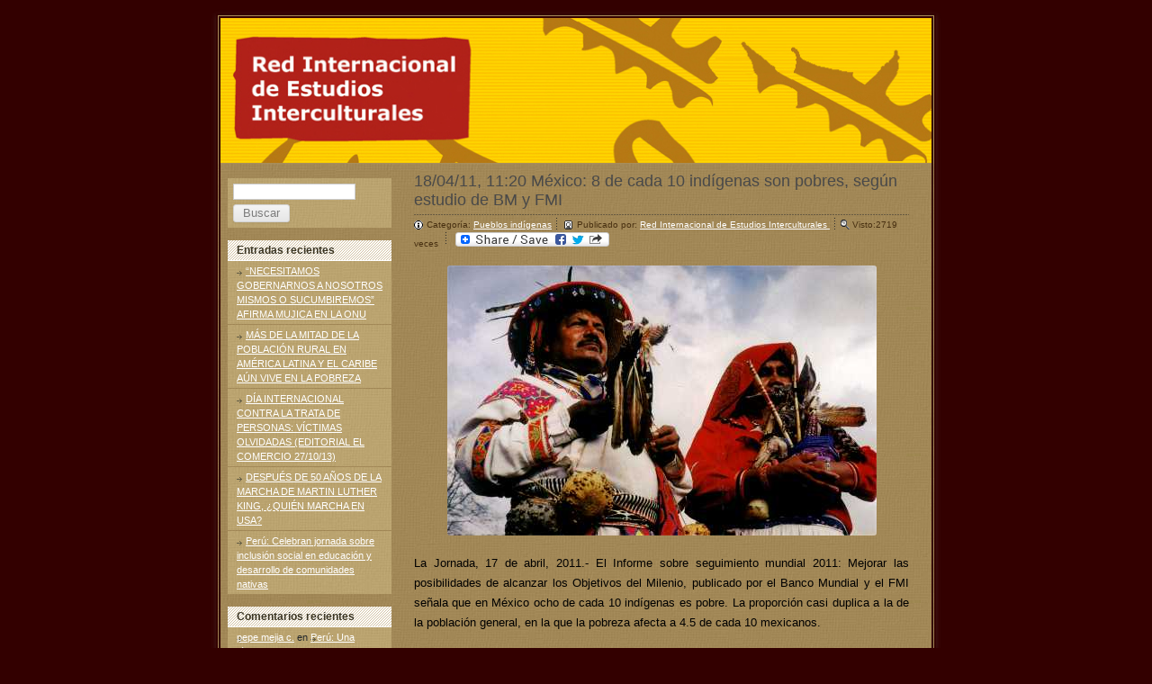

--- FILE ---
content_type: text/html; charset=UTF-8
request_url: http://blog.pucp.edu.pe/blog/ridei/2011/04/18/mexico-8-de-cada-10-indigenas-son-pobres-segun-estudio-de-bm-y-fmi/
body_size: 13876
content:
<!DOCTYPE html>
<!--[if IE 7]>
<html class="ie ie7" lang="es-ES">
<![endif]-->
<!--[if IE 8]>
<html class="ie ie8" lang="es-ES">
<![endif]-->
<!--[if !(IE 7) & !(IE 8)]><!-->
<html lang="es-ES">
<!--<![endif]-->
<head>
<meta charset="UTF-8" />
<meta name="viewport" content="width=device-width" />
<title>México: 8 de cada 10 indígenas son pobres, según estudio de BM y FMI | Blog de RIDEI</title>
<link rel="profile" href="http://gmpg.org/xfn/11" />
<link rel="pingback" href="http://blog.pucp.edu.pe/blog/ridei/xmlrpc.php" />
<!--[if lt IE 9]>
<script src="http://blog.pucp.edu.pe/blog/ridei/wp-content/themes/twentytwelve/js/html5.js" type="text/javascript"></script>
<![endif]-->
<link rel='dns-prefetch' href='//fonts.googleapis.com' />
<link rel='dns-prefetch' href='//s.w.org' />
<link href='https://fonts.gstatic.com' crossorigin rel='preconnect' />
<link rel="alternate" type="application/rss+xml" title="Blog de RIDEI &raquo; Feed" href="http://blog.pucp.edu.pe/blog/ridei/feed/" />
<link rel="alternate" type="application/rss+xml" title="Blog de RIDEI &raquo; RSS de los comentarios" href="http://blog.pucp.edu.pe/blog/ridei/comments/feed/" />
<link rel="alternate" type="application/rss+xml" title="Blog de RIDEI &raquo; México: 8 de cada 10 indígenas son pobres, según estudio de BM y FMI RSS de los comentarios" href="http://blog.pucp.edu.pe/blog/ridei/2011/04/18/mexico-8-de-cada-10-indigenas-son-pobres-segun-estudio-de-bm-y-fmi/feed/" />
		<script type="text/javascript">
			window._wpemojiSettings = {"baseUrl":"https:\/\/s.w.org\/images\/core\/emoji\/11\/72x72\/","ext":".png","svgUrl":"https:\/\/s.w.org\/images\/core\/emoji\/11\/svg\/","svgExt":".svg","source":{"concatemoji":"http:\/\/blog.pucp.edu.pe\/blog\/ridei\/wp-includes\/js\/wp-emoji-release.min.js?ver=4.9.8"}};
			!function(a,b,c){function d(a,b){var c=String.fromCharCode;l.clearRect(0,0,k.width,k.height),l.fillText(c.apply(this,a),0,0);var d=k.toDataURL();l.clearRect(0,0,k.width,k.height),l.fillText(c.apply(this,b),0,0);var e=k.toDataURL();return d===e}function e(a){var b;if(!l||!l.fillText)return!1;switch(l.textBaseline="top",l.font="600 32px Arial",a){case"flag":return!(b=d([55356,56826,55356,56819],[55356,56826,8203,55356,56819]))&&(b=d([55356,57332,56128,56423,56128,56418,56128,56421,56128,56430,56128,56423,56128,56447],[55356,57332,8203,56128,56423,8203,56128,56418,8203,56128,56421,8203,56128,56430,8203,56128,56423,8203,56128,56447]),!b);case"emoji":return b=d([55358,56760,9792,65039],[55358,56760,8203,9792,65039]),!b}return!1}function f(a){var c=b.createElement("script");c.src=a,c.defer=c.type="text/javascript",b.getElementsByTagName("head")[0].appendChild(c)}var g,h,i,j,k=b.createElement("canvas"),l=k.getContext&&k.getContext("2d");for(j=Array("flag","emoji"),c.supports={everything:!0,everythingExceptFlag:!0},i=0;i<j.length;i++)c.supports[j[i]]=e(j[i]),c.supports.everything=c.supports.everything&&c.supports[j[i]],"flag"!==j[i]&&(c.supports.everythingExceptFlag=c.supports.everythingExceptFlag&&c.supports[j[i]]);c.supports.everythingExceptFlag=c.supports.everythingExceptFlag&&!c.supports.flag,c.DOMReady=!1,c.readyCallback=function(){c.DOMReady=!0},c.supports.everything||(h=function(){c.readyCallback()},b.addEventListener?(b.addEventListener("DOMContentLoaded",h,!1),a.addEventListener("load",h,!1)):(a.attachEvent("onload",h),b.attachEvent("onreadystatechange",function(){"complete"===b.readyState&&c.readyCallback()})),g=c.source||{},g.concatemoji?f(g.concatemoji):g.wpemoji&&g.twemoji&&(f(g.twemoji),f(g.wpemoji)))}(window,document,window._wpemojiSettings);
		</script>
		<style type="text/css">
img.wp-smiley,
img.emoji {
	display: inline !important;
	border: none !important;
	box-shadow: none !important;
	height: 1em !important;
	width: 1em !important;
	margin: 0 .07em !important;
	vertical-align: -0.1em !important;
	background: none !important;
	padding: 0 !important;
}
</style>
<link rel='stylesheet' id='rating-dia-css'  href='http://blog.pucp.edu.pe/blog/ridei/wp-content/plugins/rating-dia/css/rating-dia.css?ver=4.9.8' type='text/css' media='all' />
<link rel='stylesheet' id='twentytwelve-fonts-css'  href='https://fonts.googleapis.com/css?family=Open+Sans:400italic,700italic,400,700&#038;subset=latin,latin-ext' type='text/css' media='all' />
<link rel='stylesheet' id='twentytwelve-style-css'  href='http://blog.pucp.edu.pe/blog/ridei/wp-content/themes/ridei/style.css?ver=4.9.8' type='text/css' media='all' />
<!--[if lt IE 9]>
<link rel='stylesheet' id='twentytwelve-ie-css'  href='http://blog.pucp.edu.pe/blog/ridei/wp-content/themes/twentytwelve/css/ie.css?ver=20121010' type='text/css' media='all' />
<![endif]-->
<link rel='stylesheet' id='subscribe-by-email-widget-css-css'  href='http://blog.pucp.edu.pe/blog/ridei/wp-content/plugins/subscribe-by-email/assets/css/widget/widget.css?ver=20130522' type='text/css' media='all' />
<link rel='stylesheet' id='addtoany-css'  href='http://blog.pucp.edu.pe/blog/ridei/wp-content/plugins/add-to-any/addtoany.min.css?ver=1.14' type='text/css' media='all' />
<link rel='stylesheet' id='site-categories-styles-css'  href='http://blog.pucp.edu.pe/blog/ridei/wp-content/plugins/site-categories/css/site-categories-styles.css?ver=4.9.8' type='text/css' media='all' />
<link rel='stylesheet' id='sbe-form-css-css'  href='http://blog.pucp.edu.pe/blog/ridei/wp-content/plugins/subscribe-by-email/assets//css/shortcode.css?ver=20140212' type='text/css' media='all' />
<script type='text/javascript' src='http://blog.pucp.edu.pe/blog/ridei/wp-includes/js/jquery/jquery.js?ver=1.12.4'></script>
<script type='text/javascript' src='http://blog.pucp.edu.pe/blog/ridei/wp-includes/js/jquery/jquery-migrate.min.js?ver=1.4.1'></script>
<script type='text/javascript' src='http://blog.pucp.edu.pe/blog/ridei/wp-content/plugins/add-to-any/addtoany.min.js?ver=1.0'></script>
<script type='text/javascript'>
/* <![CDATA[ */
var RatingDia = {"ajaxurl":"http:\/\/blog.pucp.edu.pe\/blog\/ridei\/wp-admin\/admin-ajax.php","security":"3c3e355460"};
/* ]]> */
</script>
<script type='text/javascript' src='http://blog.pucp.edu.pe/blog/ridei/wp-content/plugins/rating-dia/js/rating-dia.js?ver=4.9.8'></script>
<script type='text/javascript'>
/* <![CDATA[ */
var sbe_widget_captions = {"ajaxurl":"http:\/\/blog.pucp.edu.pe\/blog\/ridei\/wp-admin\/admin-ajax.php","nonce":"d0526e6df3"};
/* ]]> */
</script>
<script type='text/javascript' src='http://blog.pucp.edu.pe/blog/ridei/wp-content/plugins/subscribe-by-email/assets/js/widget.js?ver=4.9.8'></script>
<link rel='https://api.w.org/' href='http://blog.pucp.edu.pe/blog/ridei/wp-json/' />
<link rel="EditURI" type="application/rsd+xml" title="RSD" href="http://blog.pucp.edu.pe/blog/ridei/xmlrpc.php?rsd" />
<link rel="wlwmanifest" type="application/wlwmanifest+xml" href="http://blog.pucp.edu.pe/blog/ridei/wp-includes/wlwmanifest.xml" /> 
<link rel='prev' title='Perú: El Ciam y la agenda Amazónica 2011-2016' href='http://blog.pucp.edu.pe/blog/ridei/2011/04/18/peru-el-ciam-y-la-agenda-amazonica-2011-2016/' />
<link rel='next' title='Perú: Esterilizaciones forzadas a poblaciones rurales e indígenas. Un asunto pendiente' href='http://blog.pucp.edu.pe/blog/ridei/2011/04/18/peru-esterilizaciones-forzadas-a-poblaciones-rurales-e-indigenas-un-asunto-pendiente/' />
<meta name="generator" content="WordPress 4.9.8" />
<link rel="canonical" href="http://blog.pucp.edu.pe/blog/ridei/2011/04/18/mexico-8-de-cada-10-indigenas-son-pobres-segun-estudio-de-bm-y-fmi/" />
<link rel='shortlink' href='http://blog.pucp.edu.pe/blog/ridei/?p=1731' />
<link rel="alternate" type="application/json+oembed" href="http://blog.pucp.edu.pe/blog/ridei/wp-json/oembed/1.0/embed?url=http%3A%2F%2Fblog.pucp.edu.pe%2Fblog%2Fridei%2F2011%2F04%2F18%2Fmexico-8-de-cada-10-indigenas-son-pobres-segun-estudio-de-bm-y-fmi%2F" />
<link rel="alternate" type="text/xml+oembed" href="http://blog.pucp.edu.pe/blog/ridei/wp-json/oembed/1.0/embed?url=http%3A%2F%2Fblog.pucp.edu.pe%2Fblog%2Fridei%2F2011%2F04%2F18%2Fmexico-8-de-cada-10-indigenas-son-pobres-segun-estudio-de-bm-y-fmi%2F&#038;format=xml" />

<script data-cfasync="false">
window.a2a_config=window.a2a_config||{};a2a_config.callbacks=[];a2a_config.overlays=[];a2a_config.templates={};a2a_localize = {
	Share: "Compartir",
	Save: "Guardar",
	Subscribe: "Suscribirse",
	Email: "Email",
	Bookmark: "Marcador",
	ShowAll: "Mostrar todo",
	ShowLess: "Mostrar menos",
	FindServices: "Buscar servicios(s)",
	FindAnyServiceToAddTo: "Buscar servicio",
	PoweredBy: "Servicio ofrecido por",
	ShareViaEmail: "Compartir por correo electrónico",
	SubscribeViaEmail: "Suscribirse a través de correo electrónico",
	BookmarkInYourBrowser: "Agregar a marcadores de tu navegador",
	BookmarkInstructions: "Presiona Ctrl + D o \u2318+D para agregar a favoritos",
	AddToYourFavorites: "Agregar a favoritos",
	SendFromWebOrProgram: "Enviar desde cualquier dirección o programa de correo electrónico ",
	EmailProgram: "Programación de correo electrónicos",
	More: "Más&#8230;"
};

(function(d,s,a,b){a=d.createElement(s);b=d.getElementsByTagName(s)[0];a.async=1;a.src="https://static.addtoany.com/menu/page.js";b.parentNode.insertBefore(a,b);})(document,"script");
</script>

            <script>
                (function(i,s,o,g,r,a,m){i['GoogleAnalyticsObject']=r;i[r]=i[r]||function(){
                (i[r].q=i[r].q||[]).push(arguments)},i[r].l=1*new Date();a=s.createElement(o),
                m=s.getElementsByTagName(o)[0];a.async=1;a.src=g;m.parentNode.insertBefore(a,m)
                })(window,document,'script','//www.google-analytics.com/analytics.js','gaplusu');

                function gaplus_track() {
                                                gaplusu('create', 'UA-394303-1', 'auto');
                                                                                                    gaplusu('send', 'pageview');
                    
                                    }

                                    gaplus_track();
                
            </script>

				<style type="text/css">.recentcomments a{display:inline !important;padding:0 !important;margin:0 !important;}</style>
		</head>

<body class="post-template-default single single-post postid-1731 single-format-standard custom-font-enabled single-author">
<div id="page" class="hfeed site">
	<header id="masthead" class="site-header" role="banner">
		<hgroup>
			<h1 class="site-title"><a href="http://blog.pucp.edu.pe/blog/ridei/" title="Blog de RIDEI" rel="home">Blog de RIDEI</a></h1>
			<h2 class="site-description">La Red Internacional de Estudios Interculturales (RIDEI) es un espacio conformado por personas interesadas en profundizar, colaborar,discutir y proponer proyectos afines a la realidad multilingüe</h2>
		</hgroup>

							<a href="http://blog.pucp.edu.pe/blog/ridei/"><img src="http://blog.pucp.edu.pe/blog/ridei/wp-content/themes/ridei/images/banner.jpg" class="header-image" alt="" /></a>
			</header><!-- #masthead -->

	<div id="main" class="wrapper">
	<div id="primary" class="site-content">
		<div id="content" role="main">

			
				
	<article id="post-1731" class="post-1731 post type-post status-publish format-standard hentry category-pueblos-indigenas tag-bm tag-fmi tag-mexico tag-pobreza">
				<header class="entry-header">
			
				<h1 class="entry-title">
					<span class="entry-date">18/04/11, 11:20  </span>
								México: 8 de cada 10 indígenas son pobres, según estudio de BM y FMI</h1>
							
			<div class="entry-meta">
				<div class="entry-category">Categoría: <a href="http://blog.pucp.edu.pe/blog/ridei/category/pueblos-indigenas/" rel="category tag">Pueblos indígenas</a></div><div class="dot-v"></div>
				<div class="entry-author">Publicado por: 
					<a href="http://blog.pucp.edu.pe/blog/ridei/author/ridei/" rel="author">
						Red Internacional de Estudios Interculturales					</a>		
				</div><div class="dot-v"></div>				
				
								
								<div class="dot-v"></div>
				<div class="entry-view">Visto:2719 veces &nbsp;</div>					
					
				<!-- AddToAny BEGIN -->
				<div class="dot-v"></div>
				<div class="entry-add">
				<a class="a2a_dd" href="http://www.addtoany.com/share_save"><img src="http://static.addtoany.com/buttons/share_save_171_16.png" width="171" height="16" border="0" alt="Share"/></a>
				<script type="text/javascript">
					var a2a_config = a2a_config || {};
					a2a_config.locale = "es";
				</script>
				<script type="text/javascript" src="//static.addtoany.com/menu/page.js"></script>
				</div>
				<!-- AddToAny END -->
							</div>
			
			
		</header><!-- .entry-header -->

				<div class="entry-content">
			<div><div style="text-align: center"><img  src="http://blog.pucp.edu.pe/blog/wp-content/uploads/sites/135/2011/04/im158696mex_142052_indigenas_mexicanos.jpg" width="477" height="300" /></div>
<p>La Jornada, 17 de abril, 2011.- El Informe sobre seguimiento mundial 2011: Mejorar las posibilidades de alcanzar los Objetivos del Milenio, publicado por el Banco Mundial y el FMI señala que en México ocho de cada 10 indígenas es pobre. La proporción casi duplica a la de la población general, en la que la pobreza afecta a 4.5 de cada 10 mexicanos.<span id="more-1731"></span></p>
<div style="text-align: justify">Este dato es el segundo más alto, debajo solo de Es la segunda proporción más alta, sólo debajo de la que prevalece en la República Democrática del Congo, país en que 8.5 de cada 10 indígenas es pobre. En Ecuador, el país que sigue a México, 7.8 de cada 10 indígenas vive en situación de pobreza. El cuarto puesto es ocupado por Guatemala, con 7.4 por cada 10; y, después, Gabón, con siete de cada 10.</p>
<p>Washington.- En México, ocho de cada 10 indígenas son pobres. Una proporción sólo superada en el mundo por la que prevalece en la República Democrática del Congo, donde la relación es de 8.4 por cada 10, de acuerdo con datos publicados este viernes por el Banco Mundial y el Fondo Monetario Internacional.</p>
<p>En todo el mundo en desarrollo los indígenas son más pobres; tienen menos acceso a la educación y peores condiciones de salud que el resto de la población, indicó el organismo, en un reporte sobre el avance de los objetivos de desarrollo del milenio (ODM), conjunto de compromisos pactados por los países para que en 2015 la pobreza en el mundo se redujera a la mitad de la registrada en 1990.</p>
<p>Uno de los criterios empleados por los organismos para definir a la población indígena en un país es el de las personas que hablan una lengua diferente a la de la mayoría, aunque el reporte reconoce que no hay una definición generalmente aceptada. En México, de acuerdo con el Instituto Nacional de Estadística y Geografía, seis de cada 100 habitantes de cinco años o más hablan alguna de las 89 lenguas indígenas de que hay registro. Y de cada 100 personas que se comunican en una lengua indígena, 14 no hablan español.</p>
<p>En América Latina, apunta el reporte del Banco Mundial y el Fondo Monetario Internacional, el bajo crecimiento de la economía ha hecho más lenta la reducción de la pobreza entre los grupos indígenas. Los programas focalizados de reducción de la pobreza sólo han hecho una aportación limitada en este sentido, añade.</p>
<p>Los indígenas representan, según el cálculo de los organismos multilaterales, 4 por ciento de la población del planeta, alrededor de 300 millones de personas. Del total de pobres que hay en el mundo, una décima parte son indígenas.</p>
<p>A nivel mundial, uno de cada tres indígenas es pobre. Una proporción que en el caso de México es más elevada.</p>
<p>Los datos del reporte muestran que en México ocho de cada 10 indígenas es pobre. La proporción casi duplica a la de la población general, en la que la pobreza afecta a 4.5 de cada 10 mexicanos.</p>
<p>Es la segunda proporción más alta, sólo debajo de la que prevalece en la República Democrática del Congo, país en que 8.5 de cada 10 indígenas es pobre. En Ecuador, el país que sigue a México, 7.8 de cada 10 indígenas vive en situación de pobreza. El cuarto puesto es ocupado por Guatemala, con 7.4 por cada 10; y, después, Gabón, con siete de cada 10.</p>
<p>“Investigaciones realizadas en países de América Latina con importantes poblaciones indígenas muestran una persistentemente alta, y que no mejora, tasa de pobreza entre la población indígena”, menciona el informe.</p>
<p>Añade que “el avance en reducción de la pobreza solía ser limitado también. Sin embargo, las tasas de pobreza han disminuido en la última década, especialmente entre 2004 y 2008. Este puede ser el primer periodo en la historia de México en que la población indígena de este país ha visto una mejoría”.</p>
<p>Según el informe, varios análisis realizados para el caso de México muestran que la diferencia entre las tasas de pobreza que prevalecen en la población indígena y la no indígena ha disminuido principalmente como resultado de factores explicables: la educación, el acceso a los servicios y políticas dirigidas.</p>
<p>El informe del Banco Mundial y el Fondo Monetario Internacional aseguró que dos terceras partes de los países en desarrollo están en ruta o próximos a alcanzar metas importantes para erradicar la pobreza extrema y reducir el hambre.</p>
<p>En el Informe sobre seguimiento mundial 2011: Mejorar las posibilidades de alcanzar los ODM, se menciona que la mitad de los países en desarrollo que se encuentran rezagados para alcanzar los ODM están cerca de retomar el rumbo. Si adoptan políticas más adecuadas y aceleran el crecimiento, estos países todavía pueden lograr las metas para 2015 o poco tiempo después, añade.</p>
<p>Las proyecciones indican que el número de personas que subsistan con menos de 1.25 dólares al día será de 883 millones en 2015, en comparación con mil 400 millones en 2005 y mil 800 millones en 1990.</p></div>
<p>Fuente: Servindi</p>
</div><div><div class='rating-stars'><a class='star ' value='1731_1'></a><a class='star ' value='1731_2'></a><a class='star ' value='1731_3'></a><a class='star ' value='1731_4'></a><a class='star ' value='1731_5'></a></div><div class='current-rating'>Puntuaci&oacute;n: <span class='rating'>0</span> / Votos: <span class='votes'>0</span></div></div><div class="addtoany_share_save_container addtoany_content addtoany_content_bottom"><div class="a2a_kit a2a_kit_size_32 addtoany_list" data-a2a-url="http://blog.pucp.edu.pe/blog/ridei/2011/04/18/mexico-8-de-cada-10-indigenas-son-pobres-segun-estudio-de-bm-y-fmi/" data-a2a-title="México: 8 de cada 10 indígenas son pobres, según estudio de BM y FMI"><a class="a2a_button_facebook" href="https://www.addtoany.com/add_to/facebook?linkurl=http%3A%2F%2Fblog.pucp.edu.pe%2Fblog%2Fridei%2F2011%2F04%2F18%2Fmexico-8-de-cada-10-indigenas-son-pobres-segun-estudio-de-bm-y-fmi%2F&amp;linkname=M%C3%A9xico%3A%208%20de%20cada%2010%20ind%C3%ADgenas%20son%20pobres%2C%20seg%C3%BAn%20estudio%20de%20BM%20y%20FMI" title="Facebook" rel="nofollow noopener" target="_blank"></a><a class="a2a_button_twitter" href="https://www.addtoany.com/add_to/twitter?linkurl=http%3A%2F%2Fblog.pucp.edu.pe%2Fblog%2Fridei%2F2011%2F04%2F18%2Fmexico-8-de-cada-10-indigenas-son-pobres-segun-estudio-de-bm-y-fmi%2F&amp;linkname=M%C3%A9xico%3A%208%20de%20cada%2010%20ind%C3%ADgenas%20son%20pobres%2C%20seg%C3%BAn%20estudio%20de%20BM%20y%20FMI" title="Twitter" rel="nofollow noopener" target="_blank"></a><a class="a2a_button_google_plus" href="https://www.addtoany.com/add_to/google_plus?linkurl=http%3A%2F%2Fblog.pucp.edu.pe%2Fblog%2Fridei%2F2011%2F04%2F18%2Fmexico-8-de-cada-10-indigenas-son-pobres-segun-estudio-de-bm-y-fmi%2F&amp;linkname=M%C3%A9xico%3A%208%20de%20cada%2010%20ind%C3%ADgenas%20son%20pobres%2C%20seg%C3%BAn%20estudio%20de%20BM%20y%20FMI" title="Google+" rel="nofollow noopener" target="_blank"></a><a class="a2a_dd addtoany_share_save addtoany_share" href="https://www.addtoany.com/share"></a></div></div>					</div><!-- .entry-content -->
								<footer class="entry-meta">
			<div class="entry-tags">Etiquetas: <a href="http://blog.pucp.edu.pe/blog/ridei/tag/bm/" rel="tag">BM</a>, <a href="http://blog.pucp.edu.pe/blog/ridei/tag/fmi/" rel="tag">FMI</a>, <a href="http://blog.pucp.edu.pe/blog/ridei/tag/mexico/" rel="tag">mexico</a>, <a href="http://blog.pucp.edu.pe/blog/ridei/tag/pobreza/" rel="tag">pobreza</a></div>
		</footer>
		
		
	</article><!-- #post -->

				
<div id="comments" class="comments-area">

	
	
		<div id="respond" class="comment-respond">
		<h3 id="reply-title" class="comment-reply-title">Deja un comentario <small><a rel="nofollow" id="cancel-comment-reply-link" href="/blog/ridei/2011/04/18/mexico-8-de-cada-10-indigenas-son-pobres-segun-estudio-de-bm-y-fmi/#respond" style="display:none;">Cancelar respuesta</a></small></h3>			<form action="http://blog.pucp.edu.pe/blog/ridei/wp-comments-post.php" method="post" id="commentform" class="comment-form">
				<p class="comment-notes"><span id="email-notes">Tu dirección de correo electrónico no será publicada.</span> Los campos obligatorios están marcados con <span class="required">*</span></p><p class="comment-form-comment"><label for="comment">Comentario</label> <textarea id="comment" name="comment" cols="45" rows="8" maxlength="65525" required="required"></textarea></p><p class="comment-form-author"><label for="author">Nombre <span class="required">*</span></label> <input id="author" name="author" type="text" value="" size="30" maxlength="245" required='required' /></p>
<p class="comment-form-email"><label for="email">Correo electrónico <span class="required">*</span></label> <input id="email" name="email" type="text" value="" size="30" maxlength="100" aria-describedby="email-notes" required='required' /></p>
<p class="comment-form-url"><label for="url">Web</label> <input id="url" name="url" type="text" value="" size="30" maxlength="200" /></p>
<div class="gglcptch gglcptch_v2"><div id="gglcptch_recaptcha_558915436" class="gglcptch_recaptcha"></div>
				<noscript>
					<div style="width: 302px;">
						<div style="width: 302px; height: 422px; position: relative;">
							<div style="width: 302px; height: 422px; position: absolute;">
								<iframe src="https://www.google.com/recaptcha/api/fallback?k=6LfEkHMUAAAAAHZU5UJIiyOerjczb-eDXyBlPBCI" frameborder="0" scrolling="no" style="width: 302px; height:422px; border-style: none;"></iframe>
							</div>
						</div>
						<div style="border-style: none; bottom: 12px; left: 25px; margin: 0px; padding: 0px; right: 25px; background: #f9f9f9; border: 1px solid #c1c1c1; border-radius: 3px; height: 60px; width: 300px;">
							<textarea id="g-recaptcha-response" name="g-recaptcha-response" class="g-recaptcha-response" style="width: 250px !important; height: 40px !important; border: 1px solid #c1c1c1 !important; margin: 10px 25px !important; padding: 0px !important; resize: none !important;"></textarea>
						</div>
					</div>
				</noscript></div><p class="form-submit"><input name="submit" type="submit" id="submit" class="submit" value="Publicar comentario" /> <input type='hidden' name='comment_post_ID' value='1731' id='comment_post_ID' />
<input type='hidden' name='comment_parent' id='comment_parent' value='0' />
</p>			</form>
			</div><!-- #respond -->
	
</div><!-- #comments .comments-area -->
			
		</div><!-- #content -->
	</div><!-- #primary -->


    <div id="secondary" class="widget-area" role="complementary">
	<aside id="search-2" class="widget widget_search"><form role="search" method="get" id="searchform" class="searchform" action="http://blog.pucp.edu.pe/blog/ridei/">
				<div>
					<label class="screen-reader-text" for="s">Buscar:</label>
					<input type="text" value="" name="s" id="s" />
					<input type="submit" id="searchsubmit" value="Buscar" />
				</div>
			</form></aside>		<aside id="recent-posts-2" class="widget widget_recent_entries">		<h3 class="widget-title">Entradas recientes</h3>		<ul>
											<li>
					<a href="http://blog.pucp.edu.pe/blog/ridei/2013/09/27/necesitamos-gobernarnos-a-nosotros-mismos-o-sucumbiremos-afirma-mujica-en-la-onu/">“NECESITAMOS GOBERNARNOS A NOSOTROS MISMOS O SUCUMBIREMOS” AFIRMA MUJICA EN LA ONU</a>
									</li>
											<li>
					<a href="http://blog.pucp.edu.pe/blog/ridei/2013/09/27/m-s-de-la-mitad-de-la-poblaci-n-rural-en-am-rica-latina-y-el-caribe-a-n-vive-en-la-pobreza/">MÁS DE LA MITAD DE LA POBLACIÓN RURAL EN AMÉRICA LATINA Y EL CARIBE AÚN VIVE EN LA POBREZA</a>
									</li>
											<li>
					<a href="http://blog.pucp.edu.pe/blog/ridei/2013/09/27/per-trata-de-personas/">DÍA INTERNACIONAL CONTRA LA TRATA DE PERSONAS: VÍCTIMAS OLVIDADAS (EDITORIAL EL COMERCIO 27/10/13)</a>
									</li>
											<li>
					<a href="http://blog.pucp.edu.pe/blog/ridei/2013/09/24/despu-s-de-50-a-os-de-la-marcha-de-martin-luther-king-qui-n-marcha-en-usa/">DESPUÉS DE 50 AÑOS DE LA MARCHA DE MARTIN LUTHER KING, ¿QUIÉN MARCHA EN USA?</a>
									</li>
											<li>
					<a href="http://blog.pucp.edu.pe/blog/ridei/2013/09/19/per-celebran-jornada-sobre-inclusi-n-social-en-educaci-n-y-desarrollo-de-comunidades-nativas/">Perú: Celebran jornada sobre inclusión social en educación y desarrollo de comunidades nativas</a>
									</li>
					</ul>
		</aside><aside id="recent-comments-2" class="widget widget_recent_comments"><h3 class="widget-title">Comentarios recientes</h3><ul id="recentcomments"><li class="recentcomments"><span class="comment-author-link"><a href='http://pepem54@hotmail.com' rel='external nofollow' class='url'>pepe mejia c.</a></span> en <a href="http://blog.pucp.edu.pe/blog/ridei/2013/09/17/per-una-f-bula-para-conga/#comment-332">Perú: Una fábula para Conga</a></li><li class="recentcomments"><span class="comment-author-link"><a href='http://aspiradorrobot@hotmail.com' rel='external nofollow' class='url'>eolica</a></span> en <a href="http://blog.pucp.edu.pe/blog/ridei/2013/09/11/per-miner-a-ilegal-ocasiona-da-os-irremediables-en-zonas-protegidas-de-madre-de-dios/#comment-378">Perú: Minería ilegal ocasiona daños irremediables en zonas protegidas de Madre de Dios</a></li><li class="recentcomments"><span class="comment-author-link"><a href='http://aluniac@hotmail.com' rel='external nofollow' class='url'>Joaquin Gorreta</a></span> en <a href="http://blog.pucp.edu.pe/blog/ridei/2009/05/28/conductores-de-mesa-de-noche-niegan-haber-hecho-comentario-racista/#comment-334">Conductores de ‘Mesa de Noche’ niegan haber hecho comentario racista</a></li><li class="recentcomments"><span class="comment-author-link"><a href='http://digmerj@gmail.com' rel='external nofollow' class='url'>digmer justiniano santos</a></span> en <a href="http://blog.pucp.edu.pe/blog/ridei/2013/09/12/per-conversatorio-analizar-conflictos-producidos-por-actividades-extractivas/#comment-391">Perú: Conversatorio analizará conflictos producidos por actividades extractivas</a></li><li class="recentcomments"><span class="comment-author-link"><a href='http://gestionjuridicaintegral530@gmail.com' rel='external nofollow' class='url'>contraloria responsabilidad fiscal</a></span> en <a href="http://blog.pucp.edu.pe/blog/ridei/2013/09/12/la-comunicaci-n-para-el-cambio-social-es-dialogar-y-facilitar-procesos-de-participaci-n/#comment-299">La Comunicación para el Cambio Social es dialogar y facilitar procesos de participación</a></li></ul></aside><aside id="archives-2" class="widget widget_archive"><h3 class="widget-title">Archivos</h3>		<ul>
			<li><a href='http://blog.pucp.edu.pe/blog/ridei/2013/09/'>septiembre 2013</a></li>
	<li><a href='http://blog.pucp.edu.pe/blog/ridei/2013/08/'>agosto 2013</a></li>
	<li><a href='http://blog.pucp.edu.pe/blog/ridei/2013/07/'>julio 2013</a></li>
	<li><a href='http://blog.pucp.edu.pe/blog/ridei/2013/06/'>junio 2013</a></li>
	<li><a href='http://blog.pucp.edu.pe/blog/ridei/2013/05/'>mayo 2013</a></li>
	<li><a href='http://blog.pucp.edu.pe/blog/ridei/2013/04/'>abril 2013</a></li>
	<li><a href='http://blog.pucp.edu.pe/blog/ridei/2013/03/'>marzo 2013</a></li>
	<li><a href='http://blog.pucp.edu.pe/blog/ridei/2013/02/'>febrero 2013</a></li>
	<li><a href='http://blog.pucp.edu.pe/blog/ridei/2013/01/'>enero 2013</a></li>
	<li><a href='http://blog.pucp.edu.pe/blog/ridei/2012/12/'>diciembre 2012</a></li>
	<li><a href='http://blog.pucp.edu.pe/blog/ridei/2012/11/'>noviembre 2012</a></li>
	<li><a href='http://blog.pucp.edu.pe/blog/ridei/2012/10/'>octubre 2012</a></li>
	<li><a href='http://blog.pucp.edu.pe/blog/ridei/2012/09/'>septiembre 2012</a></li>
	<li><a href='http://blog.pucp.edu.pe/blog/ridei/2012/08/'>agosto 2012</a></li>
	<li><a href='http://blog.pucp.edu.pe/blog/ridei/2012/07/'>julio 2012</a></li>
	<li><a href='http://blog.pucp.edu.pe/blog/ridei/2012/06/'>junio 2012</a></li>
	<li><a href='http://blog.pucp.edu.pe/blog/ridei/2012/05/'>mayo 2012</a></li>
	<li><a href='http://blog.pucp.edu.pe/blog/ridei/2012/04/'>abril 2012</a></li>
	<li><a href='http://blog.pucp.edu.pe/blog/ridei/2012/03/'>marzo 2012</a></li>
	<li><a href='http://blog.pucp.edu.pe/blog/ridei/2012/02/'>febrero 2012</a></li>
	<li><a href='http://blog.pucp.edu.pe/blog/ridei/2012/01/'>enero 2012</a></li>
	<li><a href='http://blog.pucp.edu.pe/blog/ridei/2011/12/'>diciembre 2011</a></li>
	<li><a href='http://blog.pucp.edu.pe/blog/ridei/2011/11/'>noviembre 2011</a></li>
	<li><a href='http://blog.pucp.edu.pe/blog/ridei/2011/10/'>octubre 2011</a></li>
	<li><a href='http://blog.pucp.edu.pe/blog/ridei/2011/09/'>septiembre 2011</a></li>
	<li><a href='http://blog.pucp.edu.pe/blog/ridei/2011/08/'>agosto 2011</a></li>
	<li><a href='http://blog.pucp.edu.pe/blog/ridei/2011/07/'>julio 2011</a></li>
	<li><a href='http://blog.pucp.edu.pe/blog/ridei/2011/06/'>junio 2011</a></li>
	<li><a href='http://blog.pucp.edu.pe/blog/ridei/2011/05/'>mayo 2011</a></li>
	<li><a href='http://blog.pucp.edu.pe/blog/ridei/2011/04/'>abril 2011</a></li>
	<li><a href='http://blog.pucp.edu.pe/blog/ridei/2011/03/'>marzo 2011</a></li>
	<li><a href='http://blog.pucp.edu.pe/blog/ridei/2011/02/'>febrero 2011</a></li>
	<li><a href='http://blog.pucp.edu.pe/blog/ridei/2011/01/'>enero 2011</a></li>
	<li><a href='http://blog.pucp.edu.pe/blog/ridei/2010/11/'>noviembre 2010</a></li>
	<li><a href='http://blog.pucp.edu.pe/blog/ridei/2010/10/'>octubre 2010</a></li>
	<li><a href='http://blog.pucp.edu.pe/blog/ridei/2010/09/'>septiembre 2010</a></li>
	<li><a href='http://blog.pucp.edu.pe/blog/ridei/2010/08/'>agosto 2010</a></li>
	<li><a href='http://blog.pucp.edu.pe/blog/ridei/2010/07/'>julio 2010</a></li>
	<li><a href='http://blog.pucp.edu.pe/blog/ridei/2010/06/'>junio 2010</a></li>
	<li><a href='http://blog.pucp.edu.pe/blog/ridei/2010/05/'>mayo 2010</a></li>
	<li><a href='http://blog.pucp.edu.pe/blog/ridei/2010/04/'>abril 2010</a></li>
	<li><a href='http://blog.pucp.edu.pe/blog/ridei/2010/03/'>marzo 2010</a></li>
	<li><a href='http://blog.pucp.edu.pe/blog/ridei/2010/02/'>febrero 2010</a></li>
	<li><a href='http://blog.pucp.edu.pe/blog/ridei/2010/01/'>enero 2010</a></li>
	<li><a href='http://blog.pucp.edu.pe/blog/ridei/2009/12/'>diciembre 2009</a></li>
	<li><a href='http://blog.pucp.edu.pe/blog/ridei/2009/11/'>noviembre 2009</a></li>
	<li><a href='http://blog.pucp.edu.pe/blog/ridei/2009/10/'>octubre 2009</a></li>
	<li><a href='http://blog.pucp.edu.pe/blog/ridei/2009/09/'>septiembre 2009</a></li>
	<li><a href='http://blog.pucp.edu.pe/blog/ridei/2009/08/'>agosto 2009</a></li>
	<li><a href='http://blog.pucp.edu.pe/blog/ridei/2009/07/'>julio 2009</a></li>
	<li><a href='http://blog.pucp.edu.pe/blog/ridei/2009/06/'>junio 2009</a></li>
	<li><a href='http://blog.pucp.edu.pe/blog/ridei/2009/05/'>mayo 2009</a></li>
	<li><a href='http://blog.pucp.edu.pe/blog/ridei/2009/04/'>abril 2009</a></li>
	<li><a href='http://blog.pucp.edu.pe/blog/ridei/2009/03/'>marzo 2009</a></li>
	<li><a href='http://blog.pucp.edu.pe/blog/ridei/2009/02/'>febrero 2009</a></li>
		</ul>
		</aside><aside id="categories-2" class="widget widget_categories"><h3 class="widget-title">Categorías</h3>		<ul>
	<li class="cat-item cat-item-11"><a href="http://blog.pucp.edu.pe/blog/ridei/category/cultura/" >Cultura</a>
</li>
	<li class="cat-item cat-item-8"><a href="http://blog.pucp.edu.pe/blog/ridei/category/cvr/" >CVR</a>
</li>
	<li class="cat-item cat-item-3"><a href="http://blog.pucp.edu.pe/blog/ridei/category/ddhh/" >DDHH</a>
</li>
	<li class="cat-item cat-item-9"><a href="http://blog.pucp.edu.pe/blog/ridei/category/discriminacion/" >Discriminación</a>
</li>
	<li class="cat-item cat-item-5"><a href="http://blog.pucp.edu.pe/blog/ridei/category/educacion/" >Educación</a>
</li>
	<li class="cat-item cat-item-2"><a href="http://blog.pucp.edu.pe/blog/ridei/category/general/" title="Items that do not fit in other categories">General</a>
</li>
	<li class="cat-item cat-item-10"><a href="http://blog.pucp.edu.pe/blog/ridei/category/linguistica/" >Lingüística</a>
</li>
	<li class="cat-item cat-item-6"><a href="http://blog.pucp.edu.pe/blog/ridei/category/medio-ambiente/" >Medio Ambiente</a>
</li>
	<li class="cat-item cat-item-12"><a href="http://blog.pucp.edu.pe/blog/ridei/category/mundo/" >mundo</a>
</li>
	<li class="cat-item cat-item-7"><a href="http://blog.pucp.edu.pe/blog/ridei/category/politica/" >Política</a>
</li>
	<li class="cat-item cat-item-4"><a href="http://blog.pucp.edu.pe/blog/ridei/category/pueblos-indigenas/" >Pueblos indígenas</a>
</li>
		</ul>
</aside><aside id="meta-2" class="widget widget_meta"><h3 class="widget-title">Meta</h3>			<ul>
						<li><a href="http://blog.pucp.edu.pe/blog/ridei/wp-login.php?action=shibboleth">Acceder</a></li>
			<li><a href="http://blog.pucp.edu.pe/blog/ridei/feed/"><abbr title="Really Simple Syndication">RSS</abbr> de las entradas</a></li>
			<li><a href="http://blog.pucp.edu.pe/blog/ridei/comments/feed/"><abbr title="Really Simple Syndication">RSS</abbr> de los comentarios</a></li>
			<li><a href="https://es.wordpress.org/" title="Funciona gracias a WordPress, una avanzada plataforma de publicación personal semántica.">WordPress.org</a></li>			</ul>
			</aside><aside id="tag_cloud-1" class="widget widget_tag_cloud"><h3 class="widget-title">Etiquetas</h3><div class="tagcloud"><ul class='wp-tag-cloud' role='list'>
	<li><a href="http://blog.pucp.edu.pe/blog/ridei/tag/aidesep/" class="tag-cloud-link tag-link-115 tag-link-position-1" style="font-size: 8.4666666666667pt;" aria-label="AIDESEP (15 elementos)">AIDESEP</a></li>
	<li><a href="http://blog.pucp.edu.pe/blog/ridei/tag/alan-garcia/" class="tag-cloud-link tag-link-18 tag-link-position-2" style="font-size: 9.2133333333333pt;" aria-label="Alan Garcia (18 elementos)">Alan Garcia</a></li>
	<li><a href="http://blog.pucp.edu.pe/blog/ridei/tag/alberto-fujimori/" class="tag-cloud-link tag-link-99 tag-link-position-3" style="font-size: 8.7466666666667pt;" aria-label="Alberto Fujimori (16 elementos)">Alberto Fujimori</a></li>
	<li><a href="http://blog.pucp.edu.pe/blog/ridei/tag/amazonia/" class="tag-cloud-link tag-link-118 tag-link-position-4" style="font-size: 11.826666666667pt;" aria-label="amazonía (35 elementos)">amazonía</a></li>
	<li><a href="http://blog.pucp.edu.pe/blog/ridei/tag/america-latina/" class="tag-cloud-link tag-link-204 tag-link-position-5" style="font-size: 11.08pt;" aria-label="América Latina (29 elementos)">América Latina</a></li>
	<li><a href="http://blog.pucp.edu.pe/blog/ridei/tag/bagua/" class="tag-cloud-link tag-link-88 tag-link-position-6" style="font-size: 12.106666666667pt;" aria-label="Bagua (38 elementos)">Bagua</a></li>
	<li><a href="http://blog.pucp.edu.pe/blog/ridei/tag/bolivia/" class="tag-cloud-link tag-link-15 tag-link-position-7" style="font-size: 11.546666666667pt;" aria-label="Bolivia (33 elementos)">Bolivia</a></li>
	<li><a href="http://blog.pucp.edu.pe/blog/ridei/tag/brasil/" class="tag-cloud-link tag-link-63 tag-link-position-8" style="font-size: 8.7466666666667pt;" aria-label="brasil (16 elementos)">brasil</a></li>
	<li><a href="http://blog.pucp.edu.pe/blog/ridei/tag/cajamarca/" class="tag-cloud-link tag-link-27 tag-link-position-9" style="font-size: 11.08pt;" aria-label="cajamarca (29 elementos)">cajamarca</a></li>
	<li><a href="http://blog.pucp.edu.pe/blog/ridei/tag/cambio-climatico/" class="tag-cloud-link tag-link-130 tag-link-position-10" style="font-size: 9.96pt;" aria-label="cambio climático (22 elementos)">cambio climático</a></li>
	<li><a href="http://blog.pucp.edu.pe/blog/ridei/tag/chile/" class="tag-cloud-link tag-link-234 tag-link-position-11" style="font-size: 10.146666666667pt;" aria-label="Chile (23 elementos)">Chile</a></li>
	<li><a href="http://blog.pucp.edu.pe/blog/ridei/tag/colombia/" class="tag-cloud-link tag-link-21 tag-link-position-12" style="font-size: 10.333333333333pt;" aria-label="Colombia (24 elementos)">Colombia</a></li>
	<li><a href="http://blog.pucp.edu.pe/blog/ridei/tag/conflictos-sociales/" class="tag-cloud-link tag-link-68 tag-link-position-13" style="font-size: 12.386666666667pt;" aria-label="conflictos sociales (41 elementos)">conflictos sociales</a></li>
	<li><a href="http://blog.pucp.edu.pe/blog/ridei/tag/conga/" class="tag-cloud-link tag-link-30 tag-link-position-14" style="font-size: 11.64pt;" aria-label="Conga (34 elementos)">Conga</a></li>
	<li><a href="http://blog.pucp.edu.pe/blog/ridei/tag/consulta-previa/" class="tag-cloud-link tag-link-128 tag-link-position-15" style="font-size: 11.08pt;" aria-label="consulta previa (29 elementos)">consulta previa</a></li>
	<li><a href="http://blog.pucp.edu.pe/blog/ridei/tag/contaminacion/" class="tag-cloud-link tag-link-80 tag-link-position-16" style="font-size: 9.5866666666667pt;" aria-label="contaminación (20 elementos)">contaminación</a></li>
	<li><a href="http://blog.pucp.edu.pe/blog/ridei/tag/cvr/" class="tag-cloud-link tag-link-86 tag-link-position-17" style="font-size: 9.5866666666667pt;" aria-label="cvr (20 elementos)">cvr</a></li>
	<li><a href="http://blog.pucp.edu.pe/blog/ridei/tag/ddhh/" class="tag-cloud-link tag-link-34 tag-link-position-18" style="font-size: 11.92pt;" aria-label="DDHH (36 elementos)">DDHH</a></li>
	<li><a href="http://blog.pucp.edu.pe/blog/ridei/tag/defensoria-del-pueblo/" class="tag-cloud-link tag-link-499 tag-link-position-19" style="font-size: 9.0266666666667pt;" aria-label="Defensoría del Pueblo (17 elementos)">Defensoría del Pueblo</a></li>
	<li><a href="http://blog.pucp.edu.pe/blog/ridei/tag/desarrollo/" class="tag-cloud-link tag-link-14 tag-link-position-20" style="font-size: 8.7466666666667pt;" aria-label="desarrollo (16 elementos)">desarrollo</a></li>
	<li><a href="http://blog.pucp.edu.pe/blog/ridei/tag/ecuador/" class="tag-cloud-link tag-link-49 tag-link-position-21" style="font-size: 10.893333333333pt;" aria-label="Ecuador (28 elementos)">Ecuador</a></li>
	<li><a href="http://blog.pucp.edu.pe/blog/ridei/tag/eeuu/" class="tag-cloud-link tag-link-188 tag-link-position-22" style="font-size: 8.4666666666667pt;" aria-label="EEUU (15 elementos)">EEUU</a></li>
	<li><a href="http://blog.pucp.edu.pe/blog/ridei/tag/eib/" class="tag-cloud-link tag-link-144 tag-link-position-23" style="font-size: 9.5866666666667pt;" aria-label="EIB (20 elementos)">EIB</a></li>
	<li><a href="http://blog.pucp.edu.pe/blog/ridei/tag/elecciones-2011/" class="tag-cloud-link tag-link-455 tag-link-position-24" style="font-size: 8pt;" aria-label="Elecciones 2011 (13 elementos)">Elecciones 2011</a></li>
	<li><a href="http://blog.pucp.edu.pe/blog/ridei/tag/genero/" class="tag-cloud-link tag-link-592 tag-link-position-25" style="font-size: 8.28pt;" aria-label="Género (14 elementos)">Género</a></li>
	<li><a href="http://blog.pucp.edu.pe/blog/ridei/tag/interculturalidad/" class="tag-cloud-link tag-link-355 tag-link-position-26" style="font-size: 10.613333333333pt;" aria-label="interculturalidad (26 elementos)">interculturalidad</a></li>
	<li><a href="http://blog.pucp.edu.pe/blog/ridei/tag/ley-de-consulta/" class="tag-cloud-link tag-link-196 tag-link-position-27" style="font-size: 8.28pt;" aria-label="ley de consulta (14 elementos)">ley de consulta</a></li>
	<li><a href="http://blog.pucp.edu.pe/blog/ridei/tag/madre-de-dios/" class="tag-cloud-link tag-link-109 tag-link-position-28" style="font-size: 8.7466666666667pt;" aria-label="Madre de Dios (16 elementos)">Madre de Dios</a></li>
	<li><a href="http://blog.pucp.edu.pe/blog/ridei/tag/mapuche/" class="tag-cloud-link tag-link-268 tag-link-position-29" style="font-size: 8.28pt;" aria-label="mapuche (14 elementos)">mapuche</a></li>
	<li><a href="http://blog.pucp.edu.pe/blog/ridei/tag/medio-ambiente/" class="tag-cloud-link tag-link-129 tag-link-position-30" style="font-size: 10.426666666667pt;" aria-label="medio ambiente (25 elementos)">medio ambiente</a></li>
	<li><a href="http://blog.pucp.edu.pe/blog/ridei/tag/mexico/" class="tag-cloud-link tag-link-187 tag-link-position-31" style="font-size: 8.28pt;" aria-label="mexico (14 elementos)">mexico</a></li>
	<li><a href="http://blog.pucp.edu.pe/blog/ridei/tag/mineria/" class="tag-cloud-link tag-link-26 tag-link-position-32" style="font-size: 12.293333333333pt;" aria-label="Minería (40 elementos)">Minería</a></li>
	<li><a href="http://blog.pucp.edu.pe/blog/ridei/tag/mundo/" class="tag-cloud-link tag-link-40 tag-link-position-33" style="font-size: 14.533333333333pt;" aria-label="mundo (69 elementos)">mundo</a></li>
	<li><a href="http://blog.pucp.edu.pe/blog/ridei/tag/oit/" class="tag-cloud-link tag-link-194 tag-link-position-34" style="font-size: 8pt;" aria-label="OIT (13 elementos)">OIT</a></li>
	<li><a href="http://blog.pucp.edu.pe/blog/ridei/tag/ollanta-humala/" class="tag-cloud-link tag-link-209 tag-link-position-35" style="font-size: 10.333333333333pt;" aria-label="Ollanta Humala (24 elementos)">Ollanta Humala</a></li>
	<li><a href="http://blog.pucp.edu.pe/blog/ridei/tag/onu/" class="tag-cloud-link tag-link-76 tag-link-position-36" style="font-size: 11.826666666667pt;" aria-label="ONU (35 elementos)">ONU</a></li>
	<li><a href="http://blog.pucp.edu.pe/blog/ridei/tag/peru/" class="tag-cloud-link tag-link-17 tag-link-position-37" style="font-size: 22pt;" aria-label="Peru (448 elementos)">Peru</a></li>
	<li><a href="http://blog.pucp.edu.pe/blog/ridei/tag/pobreza/" class="tag-cloud-link tag-link-110 tag-link-position-38" style="font-size: 9.2133333333333pt;" aria-label="pobreza (18 elementos)">pobreza</a></li>
	<li><a href="http://blog.pucp.edu.pe/blog/ridei/tag/politica/" class="tag-cloud-link tag-link-46 tag-link-position-39" style="font-size: 8.28pt;" aria-label="politica (14 elementos)">politica</a></li>
	<li><a href="http://blog.pucp.edu.pe/blog/ridei/tag/protesta/" class="tag-cloud-link tag-link-90 tag-link-position-40" style="font-size: 10.146666666667pt;" aria-label="Protesta (23 elementos)">Protesta</a></li>
	<li><a href="http://blog.pucp.edu.pe/blog/ridei/tag/pucp/" class="tag-cloud-link tag-link-74 tag-link-position-41" style="font-size: 9.96pt;" aria-label="PUCP (22 elementos)">PUCP</a></li>
	<li><a href="http://blog.pucp.edu.pe/blog/ridei/tag/pueblos-indigenas/" class="tag-cloud-link tag-link-83 tag-link-position-42" style="font-size: 13.506666666667pt;" aria-label="Pueblos Indígenas (54 elementos)">Pueblos Indígenas</a></li>
	<li><a href="http://blog.pucp.edu.pe/blog/ridei/tag/territorio/" class="tag-cloud-link tag-link-52 tag-link-position-43" style="font-size: 9.96pt;" aria-label="Territorio (22 elementos)">Territorio</a></li>
	<li><a href="http://blog.pucp.edu.pe/blog/ridei/tag/video/" class="tag-cloud-link tag-link-103 tag-link-position-44" style="font-size: 14.72pt;" aria-label="video (73 elementos)">video</a></li>
	<li><a href="http://blog.pucp.edu.pe/blog/ridei/tag/violencia-politica/" class="tag-cloud-link tag-link-274 tag-link-position-45" style="font-size: 9.2133333333333pt;" aria-label="violencia política (18 elementos)">violencia política</a></li>
</ul>
</div>
</aside><aside id="rating_dia_widget-1" class="widget widget_rating_dia_widget"><h3 class="widget-title">Top 5</h3>            <ul>
                                    <li>
                                                <div class="show-stars stars-5"></div>
                        <a href="http://blog.pucp.edu.pe/blog/ridei/2011/11/08/peru-tiempos-de-cambio-en-la-mineria/">Perú: Tiempos de cambio en la minería</a>
                    </li>
                                    <li>
                                                <div class="show-stars stars-5"></div>
                        <a href="http://blog.pucp.edu.pe/blog/ridei/2011/11/11/internacional-fundacion-ford-distingue-a-indigena-peruana-tarcila-rivera/">Internacional: Fundación Ford distingue a indígena peruana Tarcila Rivera</a>
                    </li>
                                    <li>
                                                <div class="show-stars stars-5"></div>
                        <a href="http://blog.pucp.edu.pe/blog/ridei/2011/11/14/peru-el-conflicto-aun-no-termina-cual-es-la-situacion-que-se-vive-en-andahuaylas-aguaytia-y-cajamarca/">Perú: El conflicto aún no termina. ¿Cuál es la situación que se vive en Andahuaylas, Aguaytía y Cajamarca?</a>
                    </li>
                                    <li>
                                                <div class="show-stars stars-5"></div>
                        <a href="http://blog.pucp.edu.pe/blog/ridei/2011/12/07/peru-licencia-social-el-nucleo-de-los-conflictos-sociales-del-peru/">Perú: Licencia social: el núcleo de los conflictos sociales del Perú</a>
                    </li>
                                    <li>
                                                <div class="show-stars stars-5"></div>
                        <a href="http://blog.pucp.edu.pe/blog/ridei/2012/01/19/peru-ex-miembro-del-banco-mundial-proyecto-conga-no-es-posible/">Perú: Ex miembro del Banco Mundial: “Proyecto Conga no es posible”</a>
                    </li>
                            </ul>
            </aside><aside id="voting_dia_widget-1" class="widget widget_voting_dia_widget"><h3 class="widget-title">Más votados</h3>            <ul>
                                    <li>
                                                <a href="http://blog.pucp.edu.pe/blog/ridei/2009/04/28/pronunciamiento-de-los-profesores-de-la-seccion-de-linguistica-de-la-pontificia-universidad-catolica-del-peru/">Pronunciamiento de los profesores de la Sección de Lingüística de la Pontificia Universidad Católica del Perú</a>&nbsp;
                        [ 25 votes ]
                    </li>
                                    <li>
                                                <a href="http://blog.pucp.edu.pe/blog/ridei/2009/07/20/peru-realmente-son-pobres-los-indigenas-amazonicos/">Perú: ¿Realmente son pobres los indígenas amazónicos?</a>&nbsp;
                        [ 18 votes ]
                    </li>
                                    <li>
                                                <a href="http://blog.pucp.edu.pe/blog/ridei/2010/04/27/peru-la-caoba-o-el-trafico-del-oro-rojo-de-la-amazonia/">Perú: La caoba o el tráfico del oro rojo de la Amazonía</a>&nbsp;
                        [ 17 votes ]
                    </li>
                                    <li>
                                                <a href="http://blog.pucp.edu.pe/blog/ridei/2013/09/03/per-riqueza-multiling-e/">Perú: riqueza multilingüe</a>&nbsp;
                        [ 16 votes ]
                    </li>
                                    <li>
                                                <a href="http://blog.pucp.edu.pe/blog/ridei/2009/04/13/peru-solidaridad-con-la-protesta-indigena-amazonica/">Perú: Solidaridad con la protesta indígena amazónica</a>&nbsp;
                        [ 13 votes ]
                    </li>
                            </ul>
            </aside>            <aside id="most-viewed" class="widget">
                <h3 class="widget-title">Más Visitados</h3>                <ul>
                                            <li>
                                                        <a href="http://blog.pucp.edu.pe/blog/ridei/2013/09/03/per-riqueza-multiling-e/">Perú: riqueza multilingüe</a>&nbsp;
                            [ 29823 vistas ]
                        </li>
                                            <li>
                                                        <a href="http://blog.pucp.edu.pe/blog/ridei/2011/02/10/peru-mapa-del-patrimonio-forestal-informacion-clave-para-la-gestion-sostenible-de-los-bosques/">Perú: Mapa del patrimonio forestal: información clave para la gestión sostenible de los bosques</a>&nbsp;
                            [ 28591 vistas ]
                        </li>
                                            <li>
                                                        <a href="http://blog.pucp.edu.pe/blog/ridei/2010/04/06/preguntas-y-respuestas-sobre-la-mineria-informal-en-el-peru/">Preguntas y respuestas sobre la minería informal en el Perú</a>&nbsp;
                            [ 23654 vistas ]
                        </li>
                                            <li>
                                                        <a href="http://blog.pucp.edu.pe/blog/ridei/2009/06/04/desercion-escolar-y-trabajo-infantil-en-america-latina/">Deserción escolar y trabajo infantil en América Latina</a>&nbsp;
                            [ 18491 vistas ]
                        </li>
                                            <li>
                                                        <a href="http://blog.pucp.edu.pe/blog/ridei/2013/01/22/que-es-interculturalidad/">¿Qué es interculturalidad?</a>&nbsp;
                            [ 17118 vistas ]
                        </li>
                                    </ul>
            </aside>
            <aside id="simple-links-1" class="widget sl-links-main"><h3 class="widget-title">Enlaces</h3><ul class="simple-links-list simple-links-1-list" id="simple-links-1-list"><li class="simple-links-item simple-links-widget-item" id="link-4"><a href="http://www.pucp.edu.pe/ridei" target="_blank" title="" >Red Internacional de Estudios Interculturales</a></li><li class="simple-links-item simple-links-widget-item" id="link-5"><a href="http://www.servindi.org/" target="_blank" title="" >Servindi</a></li><li class="simple-links-item simple-links-widget-item" id="link-6"><a href="http://www.aulaintercultural.org/" target="_blank" title="" >Aula Intercultural</a></li><li class="simple-links-item simple-links-widget-item" id="link-7"><a href="http://www.polylog.org/index-es.htm" target="_blank" title="" >Polylog</a></li><li class="simple-links-item simple-links-widget-item" id="link-8"><a href="http://grupodeestudiosinterculturales.blogspot.com/" target="_blank" title="" >Grupo de Estudios Interculturales PUCP</a></li></ul><!-- End .simple-links-list --></aside><aside id="subscribe-by-email-1" class="widget subscribe-by-email"><h3 class="widget-title">Suscripción</h3>	        <form method="post" class="sbe-widget-subscribe-form" id="sbe-widget-subscribe-form-1">
	        		        		        		<p id="sbe-widget-top-text-desc" class="sbe-widget-top-text">
	        			Ingrese su correo electrónico para notificarlo de las actualizaciones de este blog:	        		</p>
	        	
        		        		<div aria-hidden="true" class="sbe-widget-form-field-title">Dirección de correo</div><label class="sbe-screen-reader-text" for="sbe-widget-label">Dirección de correo</label>
	        	<input type="email" aria-describedby="sbe-widget-top-text-desc" class="sbe-widget-form-field sbe-widget-email-field sbe-form-field" id="sbe-widget-label" name="subscription-email" placeholder="ej: alguien@midominio.com" value="" required>

	        	
	        	
		        <input type="hidden" id="sbe_subscribe_nonce" name="sbe_subscribe_nonce" value="d0526e6df3" /><input type="hidden" name="_wp_http_referer" value="/blog/ridei/2011/04/18/mexico-8-de-cada-10-indigenas-son-pobres-segun-estudio-de-bm-y-fmi/" />	        	<input type="hidden" class="sbe-widget-form-field sbe-form-field" name="action" value="sbe_widget_subscribe_user">
	        	<div class="sbe-widget-form-submit-container">
	        		<span aria-hidden="true" class="sbe-spinner"></span>
	        		<input type="submit" class="sbe-widget-form-submit" name="submit-subscribe-user" value="Suscribirse">
	        	</div>

	        		        </form>
	        

        </aside><aside id="dia_blogwidget-2" class="widget widget_dia_blogwidget">		<aside id="dia-blog-counter" class="widget">
			<h3 class="widget-title">Visitas</h3>			<div id="dia-blog-counter-content">
									<script type="text/javascript">
						jQuery(document).ready(function($) {
							var jqxhr = $.ajax ({
								type : "GET",
								url : "index.php",
								data : {
									DIA_BlogWidget_request : "load"
								}
							});
							jqxhr.done(function(msg) {
								$("#dia-blog-counter-content").html(msg);
							});
						});
					</script>
							</div>
		</aside>
		</aside>    </div><!-- #secondary -->
	</div><!-- #main .wrapper -->
</div><!-- #page -->
<footer id="colophon" role="contentinfo">
	<div class="site-info">
		<p>Servicio ofrecido por la Dirección de informática Académica (<a href="http://dia.pucp.edu.pe">DIA</a>)<br />
			Pontificia Universidad Católica del Perú (<a href="http://www.pucp.edu.pe">PUCP</a>) | 
			<a href="http://blog.pucp.edu.pe/blog/condiciones">Condiciones generales de uso</a> - 
			<a href="http://blog.pucp.edu.pe/blog/abuso">Reportar abuso</a><br />
			<br />			
			Blog administrado por 
						<span></span>			| Diseñado por Stanch.net</br>

			Modificado por <a href="http://dia.pucp.edu.pe">DIA</a> | 
			<a href="http://es.wordpress.org/" title="Plataforma semántica de publicación personal">Creado con WordPress</a> 
			| Contactarse con el <a href="http://blog.pucp.edu.pe/blog/ridei/acerca-de/">administrador del blog</a>
		</p>		
	</div><!-- .site-info -->
</footer><!-- #colophon -->
<link rel='stylesheet' id='gglcptch-css'  href='http://blog.pucp.edu.pe/blog/ridei/wp-content/plugins/google-captcha/css/gglcptch.css?ver=1.68' type='text/css' media='all' />
<script type='text/javascript' src='http://blog.pucp.edu.pe/blog/ridei/wp-includes/js/comment-reply.min.js?ver=4.9.8'></script>
<script type='text/javascript' src='http://blog.pucp.edu.pe/blog/ridei/wp-content/themes/twentytwelve/js/navigation.js?ver=20140711'></script>
<script type='text/javascript' src='http://blog.pucp.edu.pe/blog/ridei/wp-content/plugins/subscribe-by-email/assets/js/shortcode.js?ver=4.9.8'></script>
<script type='text/javascript' src='http://blog.pucp.edu.pe/blog/ridei/wp-includes/js/wp-embed.min.js?ver=4.9.8'></script>
<script type='text/javascript' data-cfasync="false" async="async" defer="defer" src='https://www.google.com/recaptcha/api.js?render=explicit&#038;ver=1.68'></script>
<script type='text/javascript'>
/* <![CDATA[ */
var gglcptch = {"options":{"version":"v2","sitekey":"6LfEkHMUAAAAAHZU5UJIiyOerjczb-eDXyBlPBCI","error":"<strong>Atenci\u00f3n<\/strong>:&nbsp;M\u00e1s de un reCAPTCHA se ha encontrado en la forma actual. Por favor, elimine todos los campos de reCAPTCHA innecesarios para que funcione correctamente.","disable":0,"theme":"light"},"vars":{"visibility":false}};
/* ]]> */
</script>
<script type='text/javascript' src='http://blog.pucp.edu.pe/blog/ridei/wp-content/plugins/google-captcha/js/script.js?ver=1.68'></script>
</body>
</html>

--- FILE ---
content_type: text/html; charset=UTF-8
request_url: http://blog.pucp.edu.pe/blog/ridei/2011/04/18/mexico-8-de-cada-10-indigenas-son-pobres-segun-estudio-de-bm-y-fmi/index.php?DIA_BlogWidget_request=load
body_size: 78
content:
			<ul>
				<li>Hoy: 153</li>
				<li>Ayer: 1603</li>
				<li>Todos: 3239122</li>
			</ul>
		

--- FILE ---
content_type: text/html; charset=utf-8
request_url: https://www.google.com/recaptcha/api2/anchor?ar=1&k=6LfEkHMUAAAAAHZU5UJIiyOerjczb-eDXyBlPBCI&co=aHR0cDovL2Jsb2cucHVjcC5lZHUucGU6ODA.&hl=en&v=jdMmXeCQEkPbnFDy9T04NbgJ&theme=light&size=normal&anchor-ms=20000&execute-ms=15000&cb=qbodokys4js
body_size: 47458
content:
<!DOCTYPE HTML><html dir="ltr" lang="en"><head><meta http-equiv="Content-Type" content="text/html; charset=UTF-8">
<meta http-equiv="X-UA-Compatible" content="IE=edge">
<title>reCAPTCHA</title>
<style type="text/css">
/* cyrillic-ext */
@font-face {
  font-family: 'Roboto';
  font-style: normal;
  font-weight: 400;
  font-stretch: 100%;
  src: url(//fonts.gstatic.com/s/roboto/v48/KFO7CnqEu92Fr1ME7kSn66aGLdTylUAMa3GUBHMdazTgWw.woff2) format('woff2');
  unicode-range: U+0460-052F, U+1C80-1C8A, U+20B4, U+2DE0-2DFF, U+A640-A69F, U+FE2E-FE2F;
}
/* cyrillic */
@font-face {
  font-family: 'Roboto';
  font-style: normal;
  font-weight: 400;
  font-stretch: 100%;
  src: url(//fonts.gstatic.com/s/roboto/v48/KFO7CnqEu92Fr1ME7kSn66aGLdTylUAMa3iUBHMdazTgWw.woff2) format('woff2');
  unicode-range: U+0301, U+0400-045F, U+0490-0491, U+04B0-04B1, U+2116;
}
/* greek-ext */
@font-face {
  font-family: 'Roboto';
  font-style: normal;
  font-weight: 400;
  font-stretch: 100%;
  src: url(//fonts.gstatic.com/s/roboto/v48/KFO7CnqEu92Fr1ME7kSn66aGLdTylUAMa3CUBHMdazTgWw.woff2) format('woff2');
  unicode-range: U+1F00-1FFF;
}
/* greek */
@font-face {
  font-family: 'Roboto';
  font-style: normal;
  font-weight: 400;
  font-stretch: 100%;
  src: url(//fonts.gstatic.com/s/roboto/v48/KFO7CnqEu92Fr1ME7kSn66aGLdTylUAMa3-UBHMdazTgWw.woff2) format('woff2');
  unicode-range: U+0370-0377, U+037A-037F, U+0384-038A, U+038C, U+038E-03A1, U+03A3-03FF;
}
/* math */
@font-face {
  font-family: 'Roboto';
  font-style: normal;
  font-weight: 400;
  font-stretch: 100%;
  src: url(//fonts.gstatic.com/s/roboto/v48/KFO7CnqEu92Fr1ME7kSn66aGLdTylUAMawCUBHMdazTgWw.woff2) format('woff2');
  unicode-range: U+0302-0303, U+0305, U+0307-0308, U+0310, U+0312, U+0315, U+031A, U+0326-0327, U+032C, U+032F-0330, U+0332-0333, U+0338, U+033A, U+0346, U+034D, U+0391-03A1, U+03A3-03A9, U+03B1-03C9, U+03D1, U+03D5-03D6, U+03F0-03F1, U+03F4-03F5, U+2016-2017, U+2034-2038, U+203C, U+2040, U+2043, U+2047, U+2050, U+2057, U+205F, U+2070-2071, U+2074-208E, U+2090-209C, U+20D0-20DC, U+20E1, U+20E5-20EF, U+2100-2112, U+2114-2115, U+2117-2121, U+2123-214F, U+2190, U+2192, U+2194-21AE, U+21B0-21E5, U+21F1-21F2, U+21F4-2211, U+2213-2214, U+2216-22FF, U+2308-230B, U+2310, U+2319, U+231C-2321, U+2336-237A, U+237C, U+2395, U+239B-23B7, U+23D0, U+23DC-23E1, U+2474-2475, U+25AF, U+25B3, U+25B7, U+25BD, U+25C1, U+25CA, U+25CC, U+25FB, U+266D-266F, U+27C0-27FF, U+2900-2AFF, U+2B0E-2B11, U+2B30-2B4C, U+2BFE, U+3030, U+FF5B, U+FF5D, U+1D400-1D7FF, U+1EE00-1EEFF;
}
/* symbols */
@font-face {
  font-family: 'Roboto';
  font-style: normal;
  font-weight: 400;
  font-stretch: 100%;
  src: url(//fonts.gstatic.com/s/roboto/v48/KFO7CnqEu92Fr1ME7kSn66aGLdTylUAMaxKUBHMdazTgWw.woff2) format('woff2');
  unicode-range: U+0001-000C, U+000E-001F, U+007F-009F, U+20DD-20E0, U+20E2-20E4, U+2150-218F, U+2190, U+2192, U+2194-2199, U+21AF, U+21E6-21F0, U+21F3, U+2218-2219, U+2299, U+22C4-22C6, U+2300-243F, U+2440-244A, U+2460-24FF, U+25A0-27BF, U+2800-28FF, U+2921-2922, U+2981, U+29BF, U+29EB, U+2B00-2BFF, U+4DC0-4DFF, U+FFF9-FFFB, U+10140-1018E, U+10190-1019C, U+101A0, U+101D0-101FD, U+102E0-102FB, U+10E60-10E7E, U+1D2C0-1D2D3, U+1D2E0-1D37F, U+1F000-1F0FF, U+1F100-1F1AD, U+1F1E6-1F1FF, U+1F30D-1F30F, U+1F315, U+1F31C, U+1F31E, U+1F320-1F32C, U+1F336, U+1F378, U+1F37D, U+1F382, U+1F393-1F39F, U+1F3A7-1F3A8, U+1F3AC-1F3AF, U+1F3C2, U+1F3C4-1F3C6, U+1F3CA-1F3CE, U+1F3D4-1F3E0, U+1F3ED, U+1F3F1-1F3F3, U+1F3F5-1F3F7, U+1F408, U+1F415, U+1F41F, U+1F426, U+1F43F, U+1F441-1F442, U+1F444, U+1F446-1F449, U+1F44C-1F44E, U+1F453, U+1F46A, U+1F47D, U+1F4A3, U+1F4B0, U+1F4B3, U+1F4B9, U+1F4BB, U+1F4BF, U+1F4C8-1F4CB, U+1F4D6, U+1F4DA, U+1F4DF, U+1F4E3-1F4E6, U+1F4EA-1F4ED, U+1F4F7, U+1F4F9-1F4FB, U+1F4FD-1F4FE, U+1F503, U+1F507-1F50B, U+1F50D, U+1F512-1F513, U+1F53E-1F54A, U+1F54F-1F5FA, U+1F610, U+1F650-1F67F, U+1F687, U+1F68D, U+1F691, U+1F694, U+1F698, U+1F6AD, U+1F6B2, U+1F6B9-1F6BA, U+1F6BC, U+1F6C6-1F6CF, U+1F6D3-1F6D7, U+1F6E0-1F6EA, U+1F6F0-1F6F3, U+1F6F7-1F6FC, U+1F700-1F7FF, U+1F800-1F80B, U+1F810-1F847, U+1F850-1F859, U+1F860-1F887, U+1F890-1F8AD, U+1F8B0-1F8BB, U+1F8C0-1F8C1, U+1F900-1F90B, U+1F93B, U+1F946, U+1F984, U+1F996, U+1F9E9, U+1FA00-1FA6F, U+1FA70-1FA7C, U+1FA80-1FA89, U+1FA8F-1FAC6, U+1FACE-1FADC, U+1FADF-1FAE9, U+1FAF0-1FAF8, U+1FB00-1FBFF;
}
/* vietnamese */
@font-face {
  font-family: 'Roboto';
  font-style: normal;
  font-weight: 400;
  font-stretch: 100%;
  src: url(//fonts.gstatic.com/s/roboto/v48/KFO7CnqEu92Fr1ME7kSn66aGLdTylUAMa3OUBHMdazTgWw.woff2) format('woff2');
  unicode-range: U+0102-0103, U+0110-0111, U+0128-0129, U+0168-0169, U+01A0-01A1, U+01AF-01B0, U+0300-0301, U+0303-0304, U+0308-0309, U+0323, U+0329, U+1EA0-1EF9, U+20AB;
}
/* latin-ext */
@font-face {
  font-family: 'Roboto';
  font-style: normal;
  font-weight: 400;
  font-stretch: 100%;
  src: url(//fonts.gstatic.com/s/roboto/v48/KFO7CnqEu92Fr1ME7kSn66aGLdTylUAMa3KUBHMdazTgWw.woff2) format('woff2');
  unicode-range: U+0100-02BA, U+02BD-02C5, U+02C7-02CC, U+02CE-02D7, U+02DD-02FF, U+0304, U+0308, U+0329, U+1D00-1DBF, U+1E00-1E9F, U+1EF2-1EFF, U+2020, U+20A0-20AB, U+20AD-20C0, U+2113, U+2C60-2C7F, U+A720-A7FF;
}
/* latin */
@font-face {
  font-family: 'Roboto';
  font-style: normal;
  font-weight: 400;
  font-stretch: 100%;
  src: url(//fonts.gstatic.com/s/roboto/v48/KFO7CnqEu92Fr1ME7kSn66aGLdTylUAMa3yUBHMdazQ.woff2) format('woff2');
  unicode-range: U+0000-00FF, U+0131, U+0152-0153, U+02BB-02BC, U+02C6, U+02DA, U+02DC, U+0304, U+0308, U+0329, U+2000-206F, U+20AC, U+2122, U+2191, U+2193, U+2212, U+2215, U+FEFF, U+FFFD;
}
/* cyrillic-ext */
@font-face {
  font-family: 'Roboto';
  font-style: normal;
  font-weight: 500;
  font-stretch: 100%;
  src: url(//fonts.gstatic.com/s/roboto/v48/KFO7CnqEu92Fr1ME7kSn66aGLdTylUAMa3GUBHMdazTgWw.woff2) format('woff2');
  unicode-range: U+0460-052F, U+1C80-1C8A, U+20B4, U+2DE0-2DFF, U+A640-A69F, U+FE2E-FE2F;
}
/* cyrillic */
@font-face {
  font-family: 'Roboto';
  font-style: normal;
  font-weight: 500;
  font-stretch: 100%;
  src: url(//fonts.gstatic.com/s/roboto/v48/KFO7CnqEu92Fr1ME7kSn66aGLdTylUAMa3iUBHMdazTgWw.woff2) format('woff2');
  unicode-range: U+0301, U+0400-045F, U+0490-0491, U+04B0-04B1, U+2116;
}
/* greek-ext */
@font-face {
  font-family: 'Roboto';
  font-style: normal;
  font-weight: 500;
  font-stretch: 100%;
  src: url(//fonts.gstatic.com/s/roboto/v48/KFO7CnqEu92Fr1ME7kSn66aGLdTylUAMa3CUBHMdazTgWw.woff2) format('woff2');
  unicode-range: U+1F00-1FFF;
}
/* greek */
@font-face {
  font-family: 'Roboto';
  font-style: normal;
  font-weight: 500;
  font-stretch: 100%;
  src: url(//fonts.gstatic.com/s/roboto/v48/KFO7CnqEu92Fr1ME7kSn66aGLdTylUAMa3-UBHMdazTgWw.woff2) format('woff2');
  unicode-range: U+0370-0377, U+037A-037F, U+0384-038A, U+038C, U+038E-03A1, U+03A3-03FF;
}
/* math */
@font-face {
  font-family: 'Roboto';
  font-style: normal;
  font-weight: 500;
  font-stretch: 100%;
  src: url(//fonts.gstatic.com/s/roboto/v48/KFO7CnqEu92Fr1ME7kSn66aGLdTylUAMawCUBHMdazTgWw.woff2) format('woff2');
  unicode-range: U+0302-0303, U+0305, U+0307-0308, U+0310, U+0312, U+0315, U+031A, U+0326-0327, U+032C, U+032F-0330, U+0332-0333, U+0338, U+033A, U+0346, U+034D, U+0391-03A1, U+03A3-03A9, U+03B1-03C9, U+03D1, U+03D5-03D6, U+03F0-03F1, U+03F4-03F5, U+2016-2017, U+2034-2038, U+203C, U+2040, U+2043, U+2047, U+2050, U+2057, U+205F, U+2070-2071, U+2074-208E, U+2090-209C, U+20D0-20DC, U+20E1, U+20E5-20EF, U+2100-2112, U+2114-2115, U+2117-2121, U+2123-214F, U+2190, U+2192, U+2194-21AE, U+21B0-21E5, U+21F1-21F2, U+21F4-2211, U+2213-2214, U+2216-22FF, U+2308-230B, U+2310, U+2319, U+231C-2321, U+2336-237A, U+237C, U+2395, U+239B-23B7, U+23D0, U+23DC-23E1, U+2474-2475, U+25AF, U+25B3, U+25B7, U+25BD, U+25C1, U+25CA, U+25CC, U+25FB, U+266D-266F, U+27C0-27FF, U+2900-2AFF, U+2B0E-2B11, U+2B30-2B4C, U+2BFE, U+3030, U+FF5B, U+FF5D, U+1D400-1D7FF, U+1EE00-1EEFF;
}
/* symbols */
@font-face {
  font-family: 'Roboto';
  font-style: normal;
  font-weight: 500;
  font-stretch: 100%;
  src: url(//fonts.gstatic.com/s/roboto/v48/KFO7CnqEu92Fr1ME7kSn66aGLdTylUAMaxKUBHMdazTgWw.woff2) format('woff2');
  unicode-range: U+0001-000C, U+000E-001F, U+007F-009F, U+20DD-20E0, U+20E2-20E4, U+2150-218F, U+2190, U+2192, U+2194-2199, U+21AF, U+21E6-21F0, U+21F3, U+2218-2219, U+2299, U+22C4-22C6, U+2300-243F, U+2440-244A, U+2460-24FF, U+25A0-27BF, U+2800-28FF, U+2921-2922, U+2981, U+29BF, U+29EB, U+2B00-2BFF, U+4DC0-4DFF, U+FFF9-FFFB, U+10140-1018E, U+10190-1019C, U+101A0, U+101D0-101FD, U+102E0-102FB, U+10E60-10E7E, U+1D2C0-1D2D3, U+1D2E0-1D37F, U+1F000-1F0FF, U+1F100-1F1AD, U+1F1E6-1F1FF, U+1F30D-1F30F, U+1F315, U+1F31C, U+1F31E, U+1F320-1F32C, U+1F336, U+1F378, U+1F37D, U+1F382, U+1F393-1F39F, U+1F3A7-1F3A8, U+1F3AC-1F3AF, U+1F3C2, U+1F3C4-1F3C6, U+1F3CA-1F3CE, U+1F3D4-1F3E0, U+1F3ED, U+1F3F1-1F3F3, U+1F3F5-1F3F7, U+1F408, U+1F415, U+1F41F, U+1F426, U+1F43F, U+1F441-1F442, U+1F444, U+1F446-1F449, U+1F44C-1F44E, U+1F453, U+1F46A, U+1F47D, U+1F4A3, U+1F4B0, U+1F4B3, U+1F4B9, U+1F4BB, U+1F4BF, U+1F4C8-1F4CB, U+1F4D6, U+1F4DA, U+1F4DF, U+1F4E3-1F4E6, U+1F4EA-1F4ED, U+1F4F7, U+1F4F9-1F4FB, U+1F4FD-1F4FE, U+1F503, U+1F507-1F50B, U+1F50D, U+1F512-1F513, U+1F53E-1F54A, U+1F54F-1F5FA, U+1F610, U+1F650-1F67F, U+1F687, U+1F68D, U+1F691, U+1F694, U+1F698, U+1F6AD, U+1F6B2, U+1F6B9-1F6BA, U+1F6BC, U+1F6C6-1F6CF, U+1F6D3-1F6D7, U+1F6E0-1F6EA, U+1F6F0-1F6F3, U+1F6F7-1F6FC, U+1F700-1F7FF, U+1F800-1F80B, U+1F810-1F847, U+1F850-1F859, U+1F860-1F887, U+1F890-1F8AD, U+1F8B0-1F8BB, U+1F8C0-1F8C1, U+1F900-1F90B, U+1F93B, U+1F946, U+1F984, U+1F996, U+1F9E9, U+1FA00-1FA6F, U+1FA70-1FA7C, U+1FA80-1FA89, U+1FA8F-1FAC6, U+1FACE-1FADC, U+1FADF-1FAE9, U+1FAF0-1FAF8, U+1FB00-1FBFF;
}
/* vietnamese */
@font-face {
  font-family: 'Roboto';
  font-style: normal;
  font-weight: 500;
  font-stretch: 100%;
  src: url(//fonts.gstatic.com/s/roboto/v48/KFO7CnqEu92Fr1ME7kSn66aGLdTylUAMa3OUBHMdazTgWw.woff2) format('woff2');
  unicode-range: U+0102-0103, U+0110-0111, U+0128-0129, U+0168-0169, U+01A0-01A1, U+01AF-01B0, U+0300-0301, U+0303-0304, U+0308-0309, U+0323, U+0329, U+1EA0-1EF9, U+20AB;
}
/* latin-ext */
@font-face {
  font-family: 'Roboto';
  font-style: normal;
  font-weight: 500;
  font-stretch: 100%;
  src: url(//fonts.gstatic.com/s/roboto/v48/KFO7CnqEu92Fr1ME7kSn66aGLdTylUAMa3KUBHMdazTgWw.woff2) format('woff2');
  unicode-range: U+0100-02BA, U+02BD-02C5, U+02C7-02CC, U+02CE-02D7, U+02DD-02FF, U+0304, U+0308, U+0329, U+1D00-1DBF, U+1E00-1E9F, U+1EF2-1EFF, U+2020, U+20A0-20AB, U+20AD-20C0, U+2113, U+2C60-2C7F, U+A720-A7FF;
}
/* latin */
@font-face {
  font-family: 'Roboto';
  font-style: normal;
  font-weight: 500;
  font-stretch: 100%;
  src: url(//fonts.gstatic.com/s/roboto/v48/KFO7CnqEu92Fr1ME7kSn66aGLdTylUAMa3yUBHMdazQ.woff2) format('woff2');
  unicode-range: U+0000-00FF, U+0131, U+0152-0153, U+02BB-02BC, U+02C6, U+02DA, U+02DC, U+0304, U+0308, U+0329, U+2000-206F, U+20AC, U+2122, U+2191, U+2193, U+2212, U+2215, U+FEFF, U+FFFD;
}
/* cyrillic-ext */
@font-face {
  font-family: 'Roboto';
  font-style: normal;
  font-weight: 900;
  font-stretch: 100%;
  src: url(//fonts.gstatic.com/s/roboto/v48/KFO7CnqEu92Fr1ME7kSn66aGLdTylUAMa3GUBHMdazTgWw.woff2) format('woff2');
  unicode-range: U+0460-052F, U+1C80-1C8A, U+20B4, U+2DE0-2DFF, U+A640-A69F, U+FE2E-FE2F;
}
/* cyrillic */
@font-face {
  font-family: 'Roboto';
  font-style: normal;
  font-weight: 900;
  font-stretch: 100%;
  src: url(//fonts.gstatic.com/s/roboto/v48/KFO7CnqEu92Fr1ME7kSn66aGLdTylUAMa3iUBHMdazTgWw.woff2) format('woff2');
  unicode-range: U+0301, U+0400-045F, U+0490-0491, U+04B0-04B1, U+2116;
}
/* greek-ext */
@font-face {
  font-family: 'Roboto';
  font-style: normal;
  font-weight: 900;
  font-stretch: 100%;
  src: url(//fonts.gstatic.com/s/roboto/v48/KFO7CnqEu92Fr1ME7kSn66aGLdTylUAMa3CUBHMdazTgWw.woff2) format('woff2');
  unicode-range: U+1F00-1FFF;
}
/* greek */
@font-face {
  font-family: 'Roboto';
  font-style: normal;
  font-weight: 900;
  font-stretch: 100%;
  src: url(//fonts.gstatic.com/s/roboto/v48/KFO7CnqEu92Fr1ME7kSn66aGLdTylUAMa3-UBHMdazTgWw.woff2) format('woff2');
  unicode-range: U+0370-0377, U+037A-037F, U+0384-038A, U+038C, U+038E-03A1, U+03A3-03FF;
}
/* math */
@font-face {
  font-family: 'Roboto';
  font-style: normal;
  font-weight: 900;
  font-stretch: 100%;
  src: url(//fonts.gstatic.com/s/roboto/v48/KFO7CnqEu92Fr1ME7kSn66aGLdTylUAMawCUBHMdazTgWw.woff2) format('woff2');
  unicode-range: U+0302-0303, U+0305, U+0307-0308, U+0310, U+0312, U+0315, U+031A, U+0326-0327, U+032C, U+032F-0330, U+0332-0333, U+0338, U+033A, U+0346, U+034D, U+0391-03A1, U+03A3-03A9, U+03B1-03C9, U+03D1, U+03D5-03D6, U+03F0-03F1, U+03F4-03F5, U+2016-2017, U+2034-2038, U+203C, U+2040, U+2043, U+2047, U+2050, U+2057, U+205F, U+2070-2071, U+2074-208E, U+2090-209C, U+20D0-20DC, U+20E1, U+20E5-20EF, U+2100-2112, U+2114-2115, U+2117-2121, U+2123-214F, U+2190, U+2192, U+2194-21AE, U+21B0-21E5, U+21F1-21F2, U+21F4-2211, U+2213-2214, U+2216-22FF, U+2308-230B, U+2310, U+2319, U+231C-2321, U+2336-237A, U+237C, U+2395, U+239B-23B7, U+23D0, U+23DC-23E1, U+2474-2475, U+25AF, U+25B3, U+25B7, U+25BD, U+25C1, U+25CA, U+25CC, U+25FB, U+266D-266F, U+27C0-27FF, U+2900-2AFF, U+2B0E-2B11, U+2B30-2B4C, U+2BFE, U+3030, U+FF5B, U+FF5D, U+1D400-1D7FF, U+1EE00-1EEFF;
}
/* symbols */
@font-face {
  font-family: 'Roboto';
  font-style: normal;
  font-weight: 900;
  font-stretch: 100%;
  src: url(//fonts.gstatic.com/s/roboto/v48/KFO7CnqEu92Fr1ME7kSn66aGLdTylUAMaxKUBHMdazTgWw.woff2) format('woff2');
  unicode-range: U+0001-000C, U+000E-001F, U+007F-009F, U+20DD-20E0, U+20E2-20E4, U+2150-218F, U+2190, U+2192, U+2194-2199, U+21AF, U+21E6-21F0, U+21F3, U+2218-2219, U+2299, U+22C4-22C6, U+2300-243F, U+2440-244A, U+2460-24FF, U+25A0-27BF, U+2800-28FF, U+2921-2922, U+2981, U+29BF, U+29EB, U+2B00-2BFF, U+4DC0-4DFF, U+FFF9-FFFB, U+10140-1018E, U+10190-1019C, U+101A0, U+101D0-101FD, U+102E0-102FB, U+10E60-10E7E, U+1D2C0-1D2D3, U+1D2E0-1D37F, U+1F000-1F0FF, U+1F100-1F1AD, U+1F1E6-1F1FF, U+1F30D-1F30F, U+1F315, U+1F31C, U+1F31E, U+1F320-1F32C, U+1F336, U+1F378, U+1F37D, U+1F382, U+1F393-1F39F, U+1F3A7-1F3A8, U+1F3AC-1F3AF, U+1F3C2, U+1F3C4-1F3C6, U+1F3CA-1F3CE, U+1F3D4-1F3E0, U+1F3ED, U+1F3F1-1F3F3, U+1F3F5-1F3F7, U+1F408, U+1F415, U+1F41F, U+1F426, U+1F43F, U+1F441-1F442, U+1F444, U+1F446-1F449, U+1F44C-1F44E, U+1F453, U+1F46A, U+1F47D, U+1F4A3, U+1F4B0, U+1F4B3, U+1F4B9, U+1F4BB, U+1F4BF, U+1F4C8-1F4CB, U+1F4D6, U+1F4DA, U+1F4DF, U+1F4E3-1F4E6, U+1F4EA-1F4ED, U+1F4F7, U+1F4F9-1F4FB, U+1F4FD-1F4FE, U+1F503, U+1F507-1F50B, U+1F50D, U+1F512-1F513, U+1F53E-1F54A, U+1F54F-1F5FA, U+1F610, U+1F650-1F67F, U+1F687, U+1F68D, U+1F691, U+1F694, U+1F698, U+1F6AD, U+1F6B2, U+1F6B9-1F6BA, U+1F6BC, U+1F6C6-1F6CF, U+1F6D3-1F6D7, U+1F6E0-1F6EA, U+1F6F0-1F6F3, U+1F6F7-1F6FC, U+1F700-1F7FF, U+1F800-1F80B, U+1F810-1F847, U+1F850-1F859, U+1F860-1F887, U+1F890-1F8AD, U+1F8B0-1F8BB, U+1F8C0-1F8C1, U+1F900-1F90B, U+1F93B, U+1F946, U+1F984, U+1F996, U+1F9E9, U+1FA00-1FA6F, U+1FA70-1FA7C, U+1FA80-1FA89, U+1FA8F-1FAC6, U+1FACE-1FADC, U+1FADF-1FAE9, U+1FAF0-1FAF8, U+1FB00-1FBFF;
}
/* vietnamese */
@font-face {
  font-family: 'Roboto';
  font-style: normal;
  font-weight: 900;
  font-stretch: 100%;
  src: url(//fonts.gstatic.com/s/roboto/v48/KFO7CnqEu92Fr1ME7kSn66aGLdTylUAMa3OUBHMdazTgWw.woff2) format('woff2');
  unicode-range: U+0102-0103, U+0110-0111, U+0128-0129, U+0168-0169, U+01A0-01A1, U+01AF-01B0, U+0300-0301, U+0303-0304, U+0308-0309, U+0323, U+0329, U+1EA0-1EF9, U+20AB;
}
/* latin-ext */
@font-face {
  font-family: 'Roboto';
  font-style: normal;
  font-weight: 900;
  font-stretch: 100%;
  src: url(//fonts.gstatic.com/s/roboto/v48/KFO7CnqEu92Fr1ME7kSn66aGLdTylUAMa3KUBHMdazTgWw.woff2) format('woff2');
  unicode-range: U+0100-02BA, U+02BD-02C5, U+02C7-02CC, U+02CE-02D7, U+02DD-02FF, U+0304, U+0308, U+0329, U+1D00-1DBF, U+1E00-1E9F, U+1EF2-1EFF, U+2020, U+20A0-20AB, U+20AD-20C0, U+2113, U+2C60-2C7F, U+A720-A7FF;
}
/* latin */
@font-face {
  font-family: 'Roboto';
  font-style: normal;
  font-weight: 900;
  font-stretch: 100%;
  src: url(//fonts.gstatic.com/s/roboto/v48/KFO7CnqEu92Fr1ME7kSn66aGLdTylUAMa3yUBHMdazQ.woff2) format('woff2');
  unicode-range: U+0000-00FF, U+0131, U+0152-0153, U+02BB-02BC, U+02C6, U+02DA, U+02DC, U+0304, U+0308, U+0329, U+2000-206F, U+20AC, U+2122, U+2191, U+2193, U+2212, U+2215, U+FEFF, U+FFFD;
}

</style>
<link rel="stylesheet" type="text/css" href="https://www.gstatic.com/recaptcha/releases/jdMmXeCQEkPbnFDy9T04NbgJ/styles__ltr.css">
<script nonce="OHYu1AkJjP07YNzlcV3W8Q" type="text/javascript">window['__recaptcha_api'] = 'https://www.google.com/recaptcha/api2/';</script>
<script type="text/javascript" src="https://www.gstatic.com/recaptcha/releases/jdMmXeCQEkPbnFDy9T04NbgJ/recaptcha__en.js" nonce="OHYu1AkJjP07YNzlcV3W8Q">
      
    </script></head>
<body><div id="rc-anchor-alert" class="rc-anchor-alert"></div>
<input type="hidden" id="recaptcha-token" value="[base64]">
<script type="text/javascript" nonce="OHYu1AkJjP07YNzlcV3W8Q">
      recaptcha.anchor.Main.init("[\x22ainput\x22,[\x22bgdata\x22,\x22\x22,\[base64]/[base64]/e2RvbmU6ZmFsc2UsdmFsdWU6ZVtIKytdfTp7ZG9uZTp0cnVlfX19LGkxPWZ1bmN0aW9uKGUsSCl7SC5ILmxlbmd0aD4xMDQ/[base64]/[base64]/[base64]/[base64]/[base64]/[base64]/[base64]/[base64]/[base64]/RXAoZS5QLGUpOlFVKHRydWUsOCxlKX0sRT1mdW5jdGlvbihlLEgsRixoLEssUCl7aWYoSC5oLmxlbmd0aCl7SC5CSD0oSC5vJiYiOlRRUjpUUVI6IigpLEYpLEgubz10cnVlO3RyeXtLPUguSigpLEguWj1LLEguTz0wLEgudT0wLEgudj1LLFA9T3AoRixIKSxlPWU/[base64]/[base64]/[base64]/[base64]\x22,\[base64]\\u003d\x22,\[base64]/[base64]/CmxFAOlbDmMKMwpLDk3bDosOVPTPDk8OCDURRw4Vyw77DocKcU2jCssOnCBEeUcKAPxPDkCHDqMO0H2/CjC06NcKrwr3CiMK3dMOSw4/CkSxTwrNIwp13HQLCosO5I8KIwrFNMHt0LztaGMKdCAF5TC/DnBNJEjRvwpTCvRLCtsKAw5zDpMOgw44NASXClsKSw6EDWjPDp8O3QhlRwrQYdFVVKsO5w7PDpcKXw5FCw50zTRPCskBcK8KSw7NUQ8K8w6QQwqZbcMKewp0XDQ8ww7t+ZsKbw5p6wp/ClcK8PF7CmMKOWisaw6ciw61mYzPCvMOaGkPDuT8WCDwLUhIYwrR8WjTDlQPDqcKhNDh3BMKWLMKSwrVCShbDgEHCqmI/w6YvUHLDlcOVwoTDrgvDr8OKccOsw709GgRVKh3DsgdCwrfDrsOUGzfDgMKlLARCLcOAw7HDmsKyw6/[base64]/BTfCuCAcQBBRwroXTG90chFTYl5mKhYmw4scVX/CjMOIbMOGwoHDujXDusOUM8OEdFVlwprDhcK0aiMjwoYud8KZw6fCqgzDlsKKZS3CsMKIw5XDssORw7QSwrjCgMOtfWAhw7LCj2bCtyvCpn03YhImYTAewo/CmcOOwogpw7bCscK7S0bCvMKncCPCg2bDmBzDlghpw44qw4fCswwpw6zClzwWEVjCjDAUY2nDihxlw4bCjMOONsOxw4zCqsKnFMKYP8KTw4Z9w40iworCozvCiikswpDCjiNdwrTCrQbDvcOvM8OTa3liNcOIIx8owq/[base64]/DkCMtw6pufsOSw6rDi8KGdAhYw53CgW/[base64]/[base64]/[base64]/C8KhCcOKw7Zdw40KOGRnwp8zBcORw4s5w6LDmEo9w7pARMOrZCtiw4PCq8K0DMKGwocUDFknF8KbbkrDlyIkwpHDo8O8NyvCmRvCvMOdOcKOU8KrasOxwp/Dh3o5wqQSwpPDr3DChsOxKcK1wrfCn8OawoFUwpN5w6wFHA/[base64]/DvsKlwrzCgS1XwpDDjcOfOsOLRsOtFMOLHMO5w492wpnCgsOZw4fCiMOow6TDqcOrQsKMw4wow7ZxH8KSw643w5zDiwUaWlQLwqN4wpxxSC1qQMOkwr7Ct8Kgw7jCqQ3Dng8UN8KFYMOQasOcw4vCqsOlSj/[base64]/Co8Ouwo5TwocvwofDjsODwpvDiXcYw4EOwpIibsKPW8OFZRpTIsKyw4fCtT1XWFDDuMOmUxtgCsK7VhprwrZ/Ux7Dv8K6NMKhQwfCv1TCu2tAEcO4woZbclQ1Zn7DksObQFPDjsO2wpBnC8KZwpfDicOrRcOnW8Kxwq/[base64]/w7LCpsOhQsKFGDlZeQU+woVFw4HCnsOgKn5CQMK6w4Mqw6lSblITI1HDh8KJRi8nciLCm8Onw6rDoXnCnsOiZCZNKA/Dk8OHdkXCo8OXwpPDmiDDqHMlXMKYwpVXw5TDuX96wpLDigszJ8Orw4R3w4tsw4VGP8OBQ8KBNMOvSsKcwoI1wr0Lw60WQsOnHMO3EMOpw6LClcK2wpHDnC1Ow67DqBtrMsOyUcKwXcKgbsOSGjJwe8OPw63Dj8OlwrbCmMKXeUdLc8KLRX5QwqPDsMKKwqzCgcO/McOZDCd0Tg4lUXRGE8OmcMKLwqPCgMOXw7s4wo/CnMK5w75LSMO4V8OkWsO4w70iw6fCqsOqwq/Dr8O9wrQmO0PDumvCm8OAdFzCucK4w43DtRPDiXHCsMKFwqhSIcOScsOxw5bCoS7DiTRMwprDgcKZRMObw6LDksOnw4BDHMO2w7TDvsO1KMKwwoMOasKSUgLDjsKlw5XCiDUDw7fDgMKRY2PDk3/[base64]/CqMKFUsKMDcKFZS8TwpAsw57DkgMJwpvDoT54bsKiMHDCt8OvdMOydWUXEMOkw4lNw48Hw7DChgTDlz07w783ZgfCi8O+w5nCsMKOwrxoNT9Ewrs0wovDg8ORw4AGwow8wojCsl05w7dMw5Rdw5Ziw4Fjw7/CmsKeGnfCo1lXwrF9WS4gw5XCmsOzWcK9NV/[base64]/DisK6wrDCkSzCocKPEMOWO8KDwrjCkMOmw6jCmcKlw73CnsK1wrwYQg9Hw5LDjkbDs3l6ZcKsVMKHwrbCr8Kew5c8wpTCssKpw7k/EXYSCXMOwpJNw4PDu8OmQcKPOS/CosKRwr3DnsOLf8OgecKZMsKUVsKaWArDpRjCjTfDtU7CtMOVFz3DkUzDt8KPw5QgwrzDkBUhw7TCtMKEQsKvWAJPfE90w41DY8KQwq/[base64]/CqMK/w55NRsK9QG59wqsKwpjCpzthZcOjAWTCtcKHOVrCv8KTFBlPw6JTw6YbIMOqw7rCiMK0EsOnc3Q2w67CgcOMwq4ONsKWwpguw57DqgVPXcOdVgHDj8OvdVrDgDTCm2bCocOqwrHCq8K7UzXCjsOyeDkbwrV/PRRTwqIeQ1XDnC7DhgRyEMO8WMOWw4vChFzCqsOZw5fDugXDpFPCqAXCnsKzw54zw4cAExkzKsKkw5TDrCPCu8KPwp3CtTkNBHVCFiHDvE8Lw6vDmik9woZuCQfCnsKuwrrCgsK/EXvCvSjCqsKKE8OBBGUvw7rDo8OpwoLCml0bL8OTLsO6wrXCm1TCpBfDt0XDnyPCswtDD8K3EV1+NSJrwotOWcOYw7M7ZcKQcT0UX0DDr1/CgsKTPyfCjVcZF8KqdnfDr8OIdjTDp8KIEsOKIgR9wrTDoMOlJjnCssO4LB7Dk0ATwqVnwpxdwpsCw5sNwpIYZHzDtkLDpsOPNzwWMDvCocKWwrEQF3/CqMKhQBzCsCvDvcK3L8KnHcKSW8OBwrZAw7jCoVjCgU/DrkclwqnCjsKYYl9nw7tUOcKQDsODwqF6F8KyZFpXWzBbwolwSA3DlhrClsOQWHXCucOXwpDDjsKlKR0Cw7vDj8OMw6DDqnzCjA9Ta2tnfcKzH8K9csK4dMKNw4M9wr3CkcOoJMKZUB/Dnxc5wqk7fMKFwpvDosK/[base64]/JsKtw5jClzQxOXrDoT1lEW7DumVzw5/CmMObw7U6dh48O8OpwpnDrMOhaMKtw6BUw7EofsKtwrMHVcKwC0w8IHVEwpLClMOnwq/Cr8OlNh0twoomUMKKd1DCi3TCosKkwrIILVAXwohGw5pJDMO7HcOaw7UDVkp+GxfCocOXZsKVdsOxHsOyw7YWwpsnwr7Di8K/w7gaDGjCs8K1wowPHULCuMOzw4TCiMKow4lbwp0QQWjDmiPCkRfCs8OTw7rChAUnd8KhwozDviZHIyvCrCkqwqY7C8KrW3l7cG3Cq0pow4MHwr/DlhXDh30Lwo5ABDnCtmLCosO5wpx5aXfDq8KcwovDvcKkw4hkBsKhIyHDl8KNEVtXwqAxVxgxXcO+IsOXKDzDpGkhBzTDqUBSw7ALI3jDiMKgGcOwwp/CnjXDkcOlwoPCusKpHEYuwpjCvsOzwrxpw6YrHsK3TMO4M8Kkw412wrHDhDDCscOUMz/Cm0rCosKhRzHDvMOlGMOSwo3CoMKzw6xxwqEDPGvDucO5HzwRwo/[base64]/[base64]/CjMKecz43w73CkAJew4/DmB9fLm4kw4gPwoNEdsOhW3fCiUnDvMO3wpHCnzxKw6DDtMK7w6rCucOxXMOUd0/CrcK7wrTCnMOqw5hnw6nCvRxfVxAuwoXDpcKBGwccPMO4w6VZUH7CrMOFPGvChmF1wpQfwo58w5xDGidsw6XDjsKQXDnDmjwBwrjDuDlyUcKMw5LCm8Ksw6RHw6VrXsOjCG7CoRTDiVIlPsKxwqsfw6DDqixEw4pRUsKNw57CgcKADDfDh3EcwrnCs15iwp4yaH/Dgh/CgsKAw7PDgnrCnBLDmxZ2WsKZwpXCmMKzw47CmGUAw4DDvcOeUCHCicKpw47CpsKBZk4Iwo3CjB8AIgkMw7jDm8OMwqrDo19EAivDkl/DpcKBBMKlPWNmwqnDi8KKDsK2wr90w60yw5XCrxHCg0ctZBvDs8KOfcKrw7Mzw5DCtkPDnEQkw63ComTDpcOHJ1w4HwJdc0TDpldHwprDukPDjMOmw5TDihnDkcO2fMKowovChsOUZcKLABXDjgAkUMOURF/[base64]/CiMOgw6vChR3DusKdw7nClG0NLQzCoMOcw7lwX8O0w75hw6LCsSx9w7RdUgtyOMOZwr5ewqLCuMKSw7ZubcKDBcO6aMKlHnRYw6grw7zCisOdw5vCqUHDoGxGZEYUw4vClFs9wr5QEcKrw6p+CMOwBhh8TEApdMKUwqXCiz0lGcKUwoBTecOUJsKWw57CgHAww6/DrcK/[base64]/ClMKJFX0NwrcOZGoFwpbDu23DhiUtYsKKV3jDjnTCkMKfwrrDrFU+w5LCssORw5I1W8K/wq3DrkLDhXfDpABjwqLDs13CgFQgAsK4C8Ouwo7CpgHCnzvCnsKkw7ouw5hhAMKowoErw7UjOcOIwoAgU8OhUHY+P8OeAsK4CipnwoYRwp7CvMKxwrJpwrvDuTPDgStSMyTChCLDgsKew4N/wpnDsGbCqT8ewqzCu8KPw4DCnAgrwr3DmWfCtcKTc8Kow5HDpcK/[base64]/[base64]/DtsKyw6ETdQpzwqvCncOhZ0rCg8KiJ8K4CSTDqFk7JS/[base64]/VMK9w5NnPm7DqAJFLjDDqn7Cjhkpw5DCshTCjMK+w4jCgB0+fcKwcEdIb8O2d8OPwqXDqMO5w6cAw6HCkMOrekHDvkxDwo7Dq3ZlWcKawoBewqnClR7DnmpxQ2Qyw7DDhcOow6FEwoE0w6/DrsK+NyjDjMKYw6cLwq1yS8KCYSHDq8O/[base64]/CkzLDj0/DgWLDv8O2w4vDrsKGwrRmQMKEKCRBO3QnF1rCiX/DmnLCtXLDliRZNsK5AcKswpzChAbDuHfDh8KbTyfDtcKxBcOrwpTDn8KweMOMP8KPw4UwEUkzw4nDvmTDssKAwqPClyvCmiXDgz9bwrXCkMOFwqU/QcKjw6XCmw7DgsOJEAbCqsORwqYkezNAT8K9M1VTw61VYsOkwrjCrMKBDcKew6zDi8KbwpTCrQhIwqhnwpYnw6XCvcO/TkbCtV7CucKPTCZDwr56w5ReacKRBgEWw4XDucOOw606cB0nScKCfcKMQMOdehY9w5FWw5t+M8KzdcOmJsKQZMOWw69sw5/CosKhwqPDsVY4FMO9w7ciw5PCr8KSwp85wpFLB3FIYMOsw783w5kZWg7Cr33DvcOJZCzCm8OAwrrDrhvDui8JZ2w6KnLCqFfDicKxVz1vwonDlMKacTkqA8KdcVkvw5NlwoxBZsOpw4DCmk8wwqkiB2XDgwXCgMO1w7gDF8O7acOyw5ATWB7Co8K/wo3Dr8OMw6jCncK2IjrCrcK8RsO3w4EpJWp5AlfCh8KXw6XDmMKnwrTDpB1KLSZ/fg7CmsK1S8OZWsK+w43Do8OZwrIQR8OTdsKEw6TDnsOSw4rCtX4XI8KuKhI8EMKaw7sFW8OGC8KJw7XCjcOjei15a0rDvMOLJsKAPGpud1bDssOYL01vbns6wotDw50mOsKNwrQZw47CsjxqZT/CvMKDw5x8wosIHlQSw5fDq8OOM8O5e2bCocOxwo7Cr8KUw4nDvsO2wrnDuijDs8K/wrsFwrzDlcKuB2TCizZTesK7wqLDs8OTw5snw456cMOhw5F5IMOVFcOJwqbDphMvwpDDlsOST8OFw5toBEY5wpVyw4fDs8O0wrzCoE/Cn8OSVTfCksOBwrTDq2U1w4piwolqcsK/w4YUwpzCj1wtBQVswojDhgLCvSENwrIhw7vDtMKdDsO4wrYJw4s1asOFw6I6wrUqw77CkFbCgcKxw415LydpwptmHxrDi3/[base64]/CgsOBWjbDu8OuTijCvMOkTGrCnCEaFMK3AMOrwpvCi8KewrjCsEvCncKhwq1KfcOdwqV1wqXCuiPCtAnDocKQHTDCki/CpsOTFm7DgMOwwq7CpG8UCsO2Iy3DpsKXGsOgZsKhwowHw4Brwo/CqcKTwrzCiMKawrQqwrvCl8OXwo3CtHHCvno1CQpOMhZDw4tGLMOYwqJ5w7vDtHoJBVfCjFRXw6Uywr9cw4DDtRzChncUw4zCsHY/woPDvRXDkXNBwpBYw7giw6kSZ0HCmMKSfMOqwr7CmcOHwp9NwrURYx5dDgZAdQzCqx8CV8O3w5rCrQ0JOwzDmCwAdsO2wrHDnsKENsOow45Swqs7wrXCikFBw5p2Kw5GXj5aE8OZD8OOwohSwrvDscKXwoZ5N8KMwphBMcOQwpoFCwA8w6t4w6/[base64]/f03CqxJLDw7Do33Dg8OXw49kH3dKU8OEwpzCkDJHwpLCocOVw4w2woV5w5Eqwr4TNMKnwonDicOqwrY1SQxTQMOPUz3ClMOlLsOow50hw748w6NUQWUlwrbCjMOmw5TDh28Ew6tRwphjw6cGwoPCkE/Cik7DncK0UE/CoMO0Z3/CkcOzNC/Di8Oxd1tWJytGwpPDvwxCwqsHw69Ow7paw7lsTS7ChEASEsOSw7zDtMOBecKEdxHDvFQOw4gmw5DCjMObcE97w53CncKrGW7CgsKrw7TCmzPDrsKhwpVVMcK+w48adSrCpMOKw4TDrhHDiCfDl8OMXXPCucOzAHPDjMK/[base64]/DuWJ0wrZowo7DpMOawq54PsKvw4/DqcKjwpM4OsKJecOib33CoiPCssKow4Bxb8KPA8Oqw60XFMKWwo/Cu1kqw7rCiCvDnQ8YGnxwwpBxdcK3w47Do1TDnMKbwojDjhM/BcOYcMOnGG/Dm2fCoAEHGyXDn3B+McOcKDrDnsOHwp5eHQvClXTCk3XCqsKtFcObIcOPw4HCrsOQwq4bUndrwo3DqsO1OMOAcwE/[base64]/DgAnCnDwewqnDjsKOw4cXwqrDoGcYJcOGVEIfwpNPH8K8W3zCtcKgWSPDsXc+wpFCZsKpN8Oqw5hqT8KBUAPDmFRXwpgOwr1ocRZnesKCRcKUwr9OfMK6Y8OkW1sowpnDiRzDkMONwptNLTowbxIpw6/DkcO4w4LCq8OKUkTDkWBvfcK4w6cjXcKew4XCixUow7rCjsKrOCYAwptcWMKrG8K9w4IJKFTCpj0fVcOeXy/CncKlW8KmG1fDjXrDucOuYi0Ow6RGw6nCmCfCm0vCnjPClcOlwpHCqMKCHcOGw7NCEsOKw4wOw6lRbsOwNwnCpAEHwqrDu8KFw7HDn13CmBLCvhBbdMOKScKiTS/[base64]/[base64]/DkcKdf0HDh8OlwqwewogHHMKdAMKxfzHCoFTCkB0pw75eblnCocKOw7XCpcORwqfDmcOvw70vwoh6w5/DpcKzw5vDkcKswpkCw5/DhkjCjUYnw5zCr8Kiw5rDv8OdwrnDgsKbD2XCv8KnWWpVG8OxdMO/XhfCnsOQw6xsw6LCvMOUwr/DuRl3ZMKmMcKawpLCh8KNPU7Cvjcaw4HDu8KywozDo8KTwpYHw6cVw6fDlsOAw5HDp8K9KMKTWiDDscKRIMKMcnnChMK4FFHDicOebXvDg8O2WsO9e8OswokFw7QcwpBlwq/[base64]/CnS7DmgLDr0ZLwqnCvk/DjUx7w4gpwpXCr3TDt8KiwqpjVmkbP8KFw6fCpcOGw4vDqcOZwoTCi10OXMOfw44iw6bDrsKyF2tyw73DiUB9RMK2w7rCssOZJMOxwowFKsOXUcK6Vm1Dw6YtLsOXwoPDmyfCp8OuQh4rRDkdwrXCt0FUwrDDmw5YGcKQw7FnRMOtw67DjkvDu8OzwrbDknB/LyTDj8KZN0PDqWNYYxvDm8O8w4nDo8OkwrTCgBHCt8KBND3CpMKfw5A+wrHDpyRLw7QaOcKHT8KnwprDjMKJVGdNw5vDtwkycBBaQcK2w4pQV8OXw7DCjETDpQtpcMOPAkbDocO2wpTDo8OowozDj353US4tRQBZFsK/w7ZAW3nDk8KBXMOZbyXCljjClBLCssOTw5zCjyjDs8KTwp3Cr8O7HsOTDsO1NU7CsXM8aMKjw53Di8KiwpTDicKEw7t1wrh/w4XDjcKOSMKMwpnCvGPCp8KaW1HDnsOCwpA2FCTCnsKCAsO0OcKZw5HCvcKPPBHCh37CtcKPwpMLwpBtwpFQZkNhADRtwpbCsBrDsxtIZRhqw7oLUQ4PH8OCfVt6w7c2OnsCw7kJesOCVcOfLmbDg1/[base64]/CisOaNMOOw5HCjUEXwpPCosO8w7HDgcKqwpXDn1t5NcKhOBJfwq7CqcK1woDDiMOKwp7CrcKHwoglw5dlRcO2w5jCswAXdmk5w4I6f8OFwoXCosKhwql5wrXCr8OdZMOBwobCscOVWnbDnMKOwoQ8w5IGw4daZ0Mnwqd1HkwoPMKfMXLDt1F/CH4Hw7TCkcOFb8ODf8OVw68kw6d6w7DCn8KWwqvDs8KgDw/DlHbDvDRRQzXDpcO/wq0UFTVMw6PDmVJPwpXCncOzH8OYwqolwoJLwr8Uwr9WwofDkGfClEjDkzPDlh/ClztwO8OfI8KWfgHDiAfDiSAAEsKawo3CvsKtw74ISMOYWMO8w7/CusOpdUvDrcKawp8Lwrkbw4bDrcK0MG7ClcKgVMKrwojClcKNw7gZwrc8IQnDrcKDd3TCtw7Co2o2dAJQR8ORw43ChFBUOn/CpcK/[base64]/DscKhw77Ct34sw40af8KMezbDv8Khw7U5GMOWCUfCv3p2fmpPSsKywoJMDQXDqkLCvSYzY3FKFj/CncOQw5/CjCrClnoJLwsiwqkEMmMDwpzCnMKTwqFBw7Z/w5TDk8K6wrMVw7QcwqbDrTjCniLCjMKkw7TDpxfCvE/[base64]/DmQV/w6IOwpNCM8KvwpLCtSjDs8KgFcK9GTBwE8KWJyvCncOrEyZyBMKfM8Olw6pKwo/[base64]/[base64]/w7PCmjpmw67CrjHDucKXPmTCtgDDozzCqCQCJcOjOE/[base64]/DqDXDpzBBUcOnwolBH8OAAntRw7HCmBlObMKZT8KCwpPCh8OMQ8K8wo3CmVPCrsOpVUokRAdkbW7DmyXDq8KvNsKuKcOtZmfDt0UIYhU6GcO4w5E7w7LDhiIXAUhNScOAwq5vaktmUQJMw5duwogNMFhcEMKkw6txwqIuayV7FnB/[base64]/DscKow5opDAZWw55GEMOuJQ3DsMOhEXlhw57Cq3McK8OwZWrDksOQw4TClx7ClUXCr8Ozw7bDukQWF8KxP2XCtkjDmMKtw7NYwrvDqMOEwphXCzXDoHYCw6QiD8O7ZlV3SsKTwo9PXMOXwpnDkcORLXDCmMKiw6fCliHDk8Oew7XCgcKzwo8awpd5RmRvw6/DoCVebcKyw4nDiMK/W8OIw4jDjsKmwqdUS3RHFsK5HMK6wqMdF8OTPsONEcOAw6DDt0HCpHHCusKLw7DCl8OdwrpCbcKrwpXDsQRfJy/ClXshw50Qw5Y9worCsg3Ct8O/w5LDlGt5wpzDt8OfEynCu8ONw7Jqw6nCjxt9wohyw4kawql0w6vChMKrDcOSwrlpwoF/HcOpB8OASXbCtyPDmMKta8K2ccKZwql/w4s/G8Ojw7EHwpRyw5wlGsK/w5HCucK4e20aw5k6wrPDjsOSH8O2w73CtcKswpVIwofDqMKDw7XDo8OcFhMCwolvw7wNWRwZw7lFKsOMHMOrwq9Uwqxpw67CmsKPwqcgCsKUwprClMKOM27CrMKqHj1FwoMcKGDDjsO4LcO4w7HDi8O7w6/CtS4ww6rCo8K7w7YWw6fCpzfCi8OewozCtsK/[base64]/DuVdDwq0vFDxqw6M0wrjDsMKSw73CngNGwp53F8Kjw7EHIcOxwqXDvsK3OsKAw7YiDwcfw67DvMK0fzvDqcKXw6pvw4/[base64]/[base64]/Co8Kswq7CmcK3FsKKKzFew5J2wpkSw4cRw5cjwo3DgwDCkFfCiMOSw4teM1BUwqHDmsKaUsOLBmdiwolBDy1MEMOxcTFAdcOqHMK/w73CjMKJAWTCi8KoHj1kXCVkw67CjWvDlnTDqAEWQ8KtBTLCgxA6WsK2S8ObGcOHw6DDmsKVK28Pw4HCo8OKw5ZfZxJQRVLCiiFXw5PCgsKBRErCiWZYOhTDu3HDocKNJ144OU3CiXZzw7A3wqvCisOcw4vDlFnDuMKELMKgw7TCiDA/w6vCsELDq0UedHDDsQRNw7YfFMO7w4tzw410wpd+w798w60VCcK/w6kEw7bDsjsnF3bClMKEGMOnI8OZw5c4O8OyPArCoF4GwrjCnizCr0FvwrM9w4sKHz8ZNB/DnhbDnMOUEsOqAhvCtMODw6wwGRZGwqDCocKfC3/DvDNgwqnDnMKywpjDkcKBGMKnbk1qRwlfwpUDwqR5w512wonCn0/Ds0zCpBNzw4/[base64]/[base64]/CnkHCqn1zS8O0ah/DnQtFwo/DhjoSwphhw5scGmnDvMOoIcKzXcKHVsO9RMKnQsOeeSpDe8Kle8OlZ31iw47CnyXCkn/CqAXCq3/Cgj49w7Z3GcOWXSIPwrnDvHVOTlXDsWl2wpHCiUnDosKuwr3CrRlRw5jChCA+wqvCmsOEwp/[base64]/Ci0nCkMOrBTcfwrPClMO6ZsOmSBPCoMO7w4bCg8K0w6vDij17w7VSTyd+w4tRDEo1HV7DpsOrI0bCqUnCmkHDkcOFGmnCiMKuKWjCmX/CniNLLMORwpzCiG7Dv2MCH0XDi3TDtMKZwqYqB0YoScOPRsOXwqrCtsOPeAvDhADDu8OaNsOaw47DpMKXZ3HDkHDDhzJpwqLCs8OXBcO7ZSlMYT3Cp8KeJsKBdsKzJyrCtsKbc8OuTg/DhnzDr8OhPcKtwoovwqPCk8O1w4DCswtQHW/DqTg/[base64]/DpMOnwrDDrHw1NlAnw6/DuADCjlAww7UJGwxFwo8rN8OTwpQNwovDjsKQC8K2H15sYmXCosOtLxl5S8KqwqFvGMOTw4LDtHs7d8KsHMOvw7zCkjbDhcOxw4hPCMOcw4LDlyBrwoDClMK1wqFwLwpLaMOwTxfDlnZ6wqM6w4zCgijDgC3DpMK+w4clwr3DunfDjMKow4/Cqx3Di8KNdcOZw4wIfU/[base64]/w6jChsOSSz3CqsKuwocPUVXDucOOw4xbw5s3CcO/HMKUNi7Ch05+HcOew7HCjjlmU8OnPsOaw6s5YMO1wqRMPlgLwrkeBGLCu8Oww5tCQybDhH9mCD/DixUHIcOywozCpQwVw4nDssOVw5wSJsOXw77DscOOKcOow53DoxHCjBg/[base64]/DhMKYTMKTw4o0Px7CkEpwQgTDnRRqFcO9FcKJAy/CnlDDtAnDnVbDlRzCvMO/DXptw5HDpMOyPU/CpcKDd8Oxwr94w77Dt8O/wpDDr8Oyw7/DtcOePMOLUV3DlsKjTWo9wrvDnGLCqsKvE8KkwoRHwpHDr8Omw6snwofCpEU7GMOZw70/A1E/eHkzfGsUeMOdw5hzWSzDj2bCny4QGEHCmsOQw4tjRHRwwq9bQwdRaxZhw4B2w44sw5MKw6bDpgXDlWfCjT/CnWXDmh1qPSM7RiXCnU9lQcOuwp3CtD/Cg8KHWsKoIMOfw4LCtsKycsKBwr1gwoTDr3TDpcKULRY0JwdjwrZlCC0Qw7o2w6Z+BsKATsOHwoUFTVfCti/CrmzCuMOWwpVMWAwYwpTDr8KVacOIK8Ktw5DChMKlZH1uBBTDpFLCrMK3QsOebMKvCGLCjcKlTsOuCMKPFsKhw4HClT/DrXwOdcOewofCkgHCrA9LwrDCpsOFwrfCrMKcBlrCmcKYwo4Bw5rCkcOzwobDrwXDssKiwq7DujrCj8Kzw7XDk1fDhcK7QjXCqMKIwqHDs3vDkCHDpQULw4crCMOMUsOJwrLCoDvCrsOwwrN0G8K/wrDCncKCTkAbwoPDjDfCmMKFwr56wp9dYsKdc8KEXcOKXyoKwqlgC8KAw7HDlW3Ckh5lwpPCtsKFAcOzw7h0QsKwY2FWwrNuwoIWWsKEE8KYSMOBf0B/worCssOHOk8IWFsJLj97NljCjllfFcOzcMKowpTDicKdPwdtDMK+ES58KMK3w4vDuzZ6wr5Wf0nCjUhxKHDDhMOOw7fDvcKmDRLCol90BjXCj1PDkMKAD3DChEY6wr/CiMKHw4zDoTLCrUkxwpvCicO4wqAbw4LCjsOgZ8OpDsKEw53CoMOoEBQfPV3Cj8O8DsODwq1UBMKAJ1PDuMORGsKMERfDln3DjsOYwrrCumXCk8KkKcOzwqbCuzAnVCnCqyR1wrTCtsKNOMOiR8OKQ8Otw7DDqVPCscOywoHDq8K9G2VIw4/Co8O0w7bCiwYRV8Oew57Cvgt8wpTDqcKcw4HDvMOBwq3DlsOtScOZwpXCoEzDhkbCgT8jw5kOwojCiGYBw4XDlMKRw4/DphIJNy10DMOXeMKhRcOgYsK8clt0wqRvw5I9wrEzMWbCiCIiZMOSLcKBw5VvwrDCssKhOxHCpUN/w4QFwr/DhU5Swrg8wr1EGm/DqnRHe34Dw57Dt8OrNMKLIgjDlcOdwph/w7LDmsOcNsK0wrNnw5pJPGg3wrh6PGnCjjfClTTDjnLDijvDsEp9w6LDvDHDsMOXw43CvT/DssOmbQFrwpxww5AEw4zDhcOuCA1HwoYRwqwJc8OWecO6X8O1fWpxTMKdLzTDrcO7dsKGVCNmwr/Dg8OVw4XDkcKuNj8BwpwwMB7DsmrDmMOWXMKswoTChhDDtcODwrZgw7tOwopwwpZwwrLCkgBxw5gKRT5hwrDDiMKgw6TCo8O7wp7DmsKdw5EXWlYHTsKMw7ocYFV/[base64]/DmX10w4TDpiMFwrQRJSrDrUdJwqobUhTCpw/CoknCvXxuMkUwF8Onw5RaO8KLDHLDqMOKworCssOMQMOyOMKiwrrDgz/[base64]/CsWQdGX/DlcOgw43DgS1taMKcw548w7jCmMKXwq3DtMOUI8KKwp0ddMOKb8ObaMKcGy8Kw7XCmsKhEMOhVwVdIsOfAnPDq8OXw4hldgPDkFrCqzLDpcOEw5vDsVrCtArCiMKRwr4Cw45Zw6ojw6vDp8KQwo/ComF5wq97PWvDm8KWwqhTd0ZZUm9vb0vDmsKSDjcCBllGcsOsbcOJDcKOZE/[base64]/wrDDgB1+dAAeKkkSR0/DoAU6woI5w6RMcsOFw5pzL8ODVMK/w5d9w753IBNMw5vCrU07w7VfO8Ovw6Ntwq/CjFjCkiMkRsKtw4QTwoMSbsKHw7rDhXbDggnDjcKtwrvDkXofQy4fwq/Cthtow63CtTTCrG3CuHVywqhEc8Kvw44BwpgHw4xlEsO6wpDCoMK+wptYWnDCgcOQAwJfCcKJS8K/[base64]/fHcjwrlLLhhHwrbCgGR5L8Olw7HDvw9HclHDsmsww6PDlUppw6jDv8OraCx7Qi3DoTrCtTAkZxZ+woUnw4N6EcOLwpPCtsKtXwsbwoZYfinCp8Oewq0Qwod/wpjCqWDCqMKSPTXCqh9YS8O6fSrDnikRSsKKw7xOFnE9Q8OHw5xOPMKgZMO+OFhSEFzCg8ObY8OPRgPCqsOENWnCikbCnxMYw4jDvn8QUMOBwrzDpHIjDikUw5XCt8OzISUEI8OIOsK0w4HCrVPDlcO4ccOpwpBew6/[base64]/wpnDuMK7QgHDmcOvwrxyC8OlcFbDuDoywrRHw4Z9B3NXw6/DkMOuw4oPDH9nKT/CkMKKIMK0QsOlwrZqNiw8wqIbwrLCsksiw4zDi8KSNcOwLcK+LMKbYHXCmExCZmjDhMKAwrdpOsODw5TDscKzTCjCljrDq8OHF8OnwqwXwpjCoMO/wrDDm8OVWcOBw7PCs0E+XsONwq/CosOVPnfDt0s7M8KAJ3BIw6HDjsOSf0HDo1IBd8O/wr9ROH9hVCfDlcKcw4l+W8O/CULCtCzDmcKvw5sHwqYpwoHDrXLDhVURwpfCqcK3woJnKsKOT8OFDyzCjsKxbksbwpd2OnIbdk3CicKVwps/LnB5CMOuwoHCkFTDssKiw5N6w5tow7HDlsOILmw0f8ODHwzDpB/DgcOUw45yJX/CrsK3WWHCtsK3wrxMw6BRw5UHDDfDscKWLMKMWsKyeXtXwqvDnQh4KkjCrm5kbMKCDBB4wq3DtMKrE0vDtsKbHsKjw5nDq8OAaMO/[base64]/DvjYJe1wywqLDqwrDmcK7AMK4wrocU8K8M8ORw4DClVdFFWIhWsOgw5Yjwrs+woN7w6/Chy3ClcOGwrMqw4jCvBs3w5MmLcKVMULDv8K4w7nDtlDDgcK5wonDpCRjwo92wrMIwrt2wrA+IMOGGnfDlW7Cn8OneFTCpsK1wr3CgMO2DgFPw53Dkj1QWwPDjnzCp3Rhwp9zwrbDt8KtNGxtw4MTQsKRChPDnHhbVcKawq/DlTLCosK5wpIcbwjCtX5BGmzCkWUww5/Cn3p6w5LCuMKTaEDCoMODw43DnC5/K0M3w4RWLFbCmFMuwqzDucOlwo3DkEDDvg\\u003d\\u003d\x22],null,[\x22conf\x22,null,\x226LfEkHMUAAAAAHZU5UJIiyOerjczb-eDXyBlPBCI\x22,0,null,null,null,0,[21,125,63,73,95,87,41,43,42,83,102,105,109,121],[-439842,797],0,null,null,null,null,0,null,0,1,700,1,null,0,\[base64]/tzcYADoGZWF6dTZkEg4Iiv2INxgAOgVNZklJNBoZCAMSFR0U8JfjNw7/vqUGGcSdCRmc4owCGQ\\u003d\\u003d\x22,0,1,null,null,1,null,0,1],\x22http://blog.pucp.edu.pe:80\x22,null,[1,1,1],null,null,null,0,3600,[\x22https://www.google.com/intl/en/policies/privacy/\x22,\x22https://www.google.com/intl/en/policies/terms/\x22],\x22SlNkYDkuNP/2fxS9W5KVJSYfj4gb9gxpafWqrtoiuo0\\u003d\x22,0,0,null,1,1765358678684,0,0,[229],null,[178,215,45,2,15],\x22RC-sHf8OW_mSPU1rw\x22,null,null,null,null,null,\x220dAFcWeA7g-l1pI3KrGzfi7uK6IC9n5TcghHwURh5ksSzcu6rJo6YEoBX4yq1W30ic5Npp4lZYKr1UmfRSwIaGiqg9wZHxFtC7Eg\x22,1765441478727]");
    </script></body></html>

--- FILE ---
content_type: text/css
request_url: http://blog.pucp.edu.pe/blog/ridei/wp-content/plugins/rating-dia/css/rating-dia.css?ver=4.9.8
body_size: 322
content:
.rating-stars > a, .rating-stars-already > a {
    display: inline-block;
    width: 20px;
    height: 20px;
    background: url("../images/star_off.png");
}
.rating-stars > a{
    cursor: pointer;
}
.rating-stars > a.star-on, .rating-stars-already > a.star-on{
    background: url("../images/star_on.png");
}
.rating-stars > a.star-temp{
    background: url("../images/star_off.png");
}
.rating-stars > a.star-temp-on{
    background: url("../images/star_on.png");
}
.show-stars {
    background: url("../images/rating_stars.png") repeat scroll 0 0 rgba(0, 0, 0, 0);
    float: left;
    height: 15px;
    margin-right: 5px;
    position: relative;
    top: 6px;
    width: 75px;
}

.stars-0{
    background-position: 0 0;
}
.stars-1{
    background-position: 0 -15px;
}
.stars-2{
    background-position: 0 -30px;
}
.stars-3{
    background-position: 0 -45px;
}
.stars-4{
    background-position: 0 -60px;
}
.stars-5{
    background-position: 0 -75px;
}

--- FILE ---
content_type: text/css
request_url: http://blog.pucp.edu.pe/blog/ridei/wp-content/themes/ridei/style.css?ver=4.9.8
body_size: 3684
content:
/*
 Theme Name:   Ridei
 Template:     twentytwelve
 Author:       Tania Ramirez
 Version:      1.0
*/

@import url("../twentytwelve/style.css");
html{
    font-size: 16px;
}
body{
    font-size: 11px;
    font-family: "Lucida Grande","Lucida Sans Unicode","Trebuchet MS",Trebuchet,Arial,sans-serif;
    /*color: #494949;*/
    color: #000000;
    background: #330000;
}
a {
    color: #FFFFFF;
}
a:hover {
    color: #ffd88d;
}
#page {
    width: 800px;
    padding: 0;
    margin: 15px auto 0px auto;
}
.site-header {
    margin: 0;
    padding: 0;
    position:relative;
    border-width: 5px 5px 0;
    border-style: double;
    border-color: #330000;
    margin: auto;
    background: #a88e5b;
}
.header-image{
    margin: 0;
}
img.header-image{
    box-shadow:none;
    -moz-box-shadow: none;
    -webkit-box-shadow: none;
    border-radius: 0;
    margin:0px;	
}
.main-navigation {
    margin-top: 0;
}
#main.wrapper{
    margin:0px;
    margin-top: -1px;
    background: #a88e5b url(images/texture.jpg);
    border-width: 0 5px;
    border-style: double;
    border-color: #330000;
    padding-top: 10px;
}
#primary{
    float:right;
}

/*Sidebar*/
#secondary {
    font-family: Georgia, 'Lucida Grande', 'Lucida Sans Unicode', 'Trebuchet MS', Trebuchet, Arial, sans-serif;
    width: 182px;
    margin: 2px 0px 0px 0px;
    padding: 5px 5px 0px 0px;
    color:#21262a;
}
#secondary .widget img {
    border: medium none;
    border-radius: 0;
    box-shadow: none;
}
.widget{
    padding-left: 0;
}
.widget-area .widget{
    margin: 0 0 14px 0;
}
.widget-area .widget:hover{
}
.widget-area .widget h3 {
    margin: 0 0 0 0;
    padding: 4px 10px;
    background:url(images/sidetitlebg.gif) #e5e5e5;
    text-transform: none;
    font-family: Georgia, Verdana, Arial, Tahoma;
    color: #3A3523;
    line-height: normal;
    font-weight: bold;
    font-size: 12px;
}
.widget-area .widget ul{
    border-top: 1px solid #FFF;
    margin: 0 0 0 0;
}
.widget-area .widget p, .widget-area .widget li,
.widget-area .widget .textwidget {
    margin: 0 0 0 10px;
    font-size: 11px;	
    /*background: #EEEEEE url(images/arrow.gif) 10px 9px no-repeat;*/
    background: #baa36f url(images/texture_light.jpg);
    line-height: 1.5em;
    color: #21262A;
}
.widget-area .widget a, .widget-area .widget a:visited{
    color: #FFFFFF;
    background: url(images/arrow.gif) 0px 6px no-repeat;
    padding: 0 0 0 10px;
}
.widget-area .widget a:hover{
    color: #ffd88d;
}
.widget-area .widget li{
    padding: 3px 10px 3px 10px;
    margin: 1px 0 0 0;
}
.widget-area .widget li:hover{
}
.widget-area .widget li:first-child{
    margin: 0;
}
.widget.banner img{
    border-radius: 0;
    box-shadow: none;
    margin: 0 0 13px 0;
}
form#searchform {
    padding: 6px;
}
#secondary form input[type="text"]{
    padding: 2px;
    font-size: 1em;
    line-height: normal;
    width:130px;
}
.widget-area .widget_text .textwidget{
    padding:6px;
    margin:0px;
    background:none;
}

/*calendar*/
#calendar_wrap{
    padding:10px;	
}
#wp-calendar{
    color:#000;
    font-size: 11px;
}
#wp-calendar caption{
    text-align: center;
    color: #FFFFFF;
}
#wp-calendar thead{
    text-align: center;	
}
#wp-calendar thead tr th{
    font-weight: bold;
    color:#21262a;
    text-align: center
}
#wp-calendar tbody tr td{
    text-align: center;
    color: gray;
}
#wp-calendar tbody tr td a{
}
#wp-calendar #next {
    padding-right: 0px;
}
#today a, #today{
    color:blue !important;
    font-weight:bold;
}

/*newsletter*/
.widget_newsletterwidget{
    font-size: 11px;
    color:#21262a;
    line-height: 1.3em;
}
.newsletter-widget{
    padding:10px 0px 10px 0px;	
}
.newsletter-widget:hover{
    background:#e7e7e7;	
}
.widget_newsletterwidget div{
    padding:10px;	
}
.widget.widget_newsletterwidget p{
    background:none;	
}
#secondary .newsletter-widget p{
    margin-left:0px;	
}
#secondary form input[type="email"]{
    font-size: 1em;
    line-height: normal;
    padding: 2px;
    width: 130px;	
}
#secondary form input[type="submit"]{
    line-height: normal;
    padding: 2px 10px 2px 10px;
    margin-top:5px;
}

/*content*/
#primary{
    padding: 30px 25px 30px 20px;
    margin: 0;
    width: 550px;
    max-width: 550px;
    font-family: "Lucida Grande","Lucida Sans Unicode","Trebuchet MS",Trebuchet,Arial,sans-serif;
}
body.single #primary{
    padding-top: 0px; 
}
h1{
    font-family: "Georgia","Lucida Grande","Lucida Sans Unicode",Arial,"Trebuchet MS",sans-serif;	
}
.entry-header{
    margin: 0 0 16px;
}
.entry-header .entry-title{
    font-size: 18px;
    font-weight: normal;
    padding: 0px 0 6px 0;
    line-height: normal;
    background: url(images/dot.gif) bottom repeat-x;
    color: #494949;
}
.entry-header .entry-title a, .entry-header .entry-title a:visited{
    color: #FFFFFF;
    text-decoration: underline;
}
.entry-header .entry-title a:hover{
    color:#ffd88d;
}
.entry-content{
    font-size: 13px;
    font-family: Arial,Helvetica,sans-serif;
}
.entry-content p, .entry-summary p, .comment-content p, .mu_register p, .entry-content div {
    margin: 13px 0;
    text-align: justify;
}
.entry-content a, .entry-content a:visited{
    color: #FFFFFF;
}
.entry-content a:hover{
    color:#ffd88d;
}
.entry-content img{
    box-shadow: none;
}
.entry-meta{
    font-size: 10px;
    padding-top: 3px;
    color: #483011;
    font-family: "Georgia","Lucida Grande","Lucida Sans Unicode","Trebuchet MS",Trebuchet,Arial,sans-serif;
}
.entry-meta a, .entry-meta a:visited{
    color: #FFFFFF;
    margin: 0 6px 0 0;
}
.entry-meta a:hover{
    color: #ffd88d;
}
.entry-category{
    background: url(images/bgcategory.gif) center left no-repeat;
}
.entry-author{
    background: url(images/postedby.gif) center left no-repeat;
}
.entry-comments{
    background: url(images/comment.gif) center left no-repeat;
}
.edit-link{
    background: url(images/edit.gif) center left no-repeat;
    padding-left:14px;
    padding-right:5px;
}
.entry-view{
    background: url(images/views.gif) center left no-repeat;
}
.entry-category, .entry-author, .entry-comments, .entry-edit, .entry-view{
    display: inline;
    padding: 0px 5px 0px 14px;
    line-height: 1.6em;
}
.entry-add{
    display: inline;
    padding: 0px 5px 0px 5px;
    line-height: 1.6em;	
}
.dot-v{
    display: inline;
    background: url(images/dot-v.gif) repeat-y;
    width: 3px;
    height: 1.4em;
    position: absolute;
    margin: 0 -6px;
}
.site-content article{
    margin: 0;
    margin-bottom:30px;
    padding: 0;
    border: 0;
}
footer.entry-meta{
    font-size: 1.1em;
    color: #000000;
}

/*nube*/
.tagcloud{
    padding:10px;
    line-height: 1.3em;
}
.widget-area .tagcloud a:hover{
    color:#ffd88d;	
}

/*footer*/
.site-info{
    font-family: "Lucida Grande","Lucida Sans Unicode","Trebuchet MS",Trebuchet,Arial,sans-serif;
    text-align: center;
    background: url('images/dia-logo-white.png') no-repeat center left;
    margin: 10px 0px 0px 0px;
    padding: 0 0 0 50px;
    line-height: 1.7em;
}
footer[role="contentinfo"]{
    background: #baa36f url(images/texture_light.jpg);
    font-size: 0.9em;	
    padding:10px 0px;
    width: 790px;
    color: #000000;
    margin-top: 0px;
    margin-bottom:15px;
    border-top:none;
    border-width: 0px 5px 5px 5px;
    border-style: double;
    border-color: #330000;
}
footer[role="contentinfo"] a{
    color: #FFFFFF;
}
footer[role="contentinfo"] a:hover{
    color: #ffd88d;
}

/*navigation*/
.nav-previous a, .nav-next a{
    color: #FFFFFF;
    font-size: 11px;
}
.nav-previous a:hover, .nav-next a:hover{
    color: #ffd88d;
}

/*comments*/
article.comment{
    margin: 10px 0 0 0;
    padding: 6px 42px;
    border: 1px solid #fff;
    background: url(images/quote01.gif) no-repeat;
    background-position: 6px 9px;
}
article.comment:hover{
    padding: 6px 42px;
    background:#f9f9f9 url(images/quote01.gif) no-repeat;
    background-position: 6px 9px;	
    border: 1px solid #ccc;
}
.comments-title{
    margin: 0;
}
.comments-area{
    margin-top: 10px;
}
.comments-area article header {
    margin: 0;
    font-size: 1.2em;
}
.comments-area article header cite, .comments-area article header cite b{
    margin: 0;
    font-weight: normal;
    font-size: 12px;
    line-height: 1.4em;
    font-family: Georgia, Verdana, Arial, Tahoma;
    color:#494949;
}
.comments-area article header cite a {
    color: #000;
    font-size: 1em;
}
.comments-area article header cite a:hover {
    color: #0d2f8a;
}
.comments-area article section{
    font-size: 1.1em;
    padding: 0;
    color:#494949;
}
.comments-area article section p{
    margin: 0;
}
.comments-area article time{
    margin: 0;
    font-size: 1.1em;
    line-height: 2em;
    color:#494949;
}
#respond{
    margin: 30px 0 0 0;
}
#respond form{
    margin: 10px 0 0 0;
    padding: 10px;
    font-size: 11px;
    background: #baa36f url(images/texture_light.jpg);
}
#respond form p{
    margin: 0;
}
#respond form p.comment-notes{
    margin: 10px 0;
}
#respond form input[type="text"], #respond form textarea{
    padding: 2px;
    font-size: 1em;
    line-height: normal;
}
#respond form p.form-allowed-tags {
    line-height: 1.4em;
    font-size: 1em;
    color: #000;
}
#respond form p.logged-in-as {
    margin-top: 10px;
}
#respond.comment-respond{
    margin-top: 30px;
}
#respond h3#reply-title, .comments-title{
    background: url(images/dot.gif) bottom repeat-x;
    font-family: Georgia, Verdana, Arial, Tahoma;
    font-weight: normal;
    font-size: 1.8em;
    color: #483011;
    padding: 0 0 3px 0;
}
button, input, select, textarea {
    border-radius: 0;
}
.comment-awaiting-moderation{
    font-size: 1.1em;
    font-weight: bold;
    margin: 10px 0;
}
a.comment-reply-link, a.comment-edit-link {
    font-size: 1em;
}
a.post-edit-link{
    font-size: 10px;
}
.comments-area .bypostauthor cite span {
    position: relative;
}

/*author*/
.author.archive .author-info {
    padding: 0;
}
.author.archive .author-avatar {
    margin-right: 20px;
}
.author-info h2{
    font-family: "Lucida Grande","Lucida Sans Unicode","Trebuchet MS",Trebuchet,Arial,sans-serif;
    font-size: 1.8em;
    font-weight: normal;	
    margin: 7px 0 30px 0;
    padding: 0 0 8px 0;
    background: url(images/dot.gif) bottom repeat-x;
    color: #483011;
}
.author-description p{
    font-size: 1.2em;
    color: #000;
}

/*rating*/
.current-rating{
    font-size: 11px;
    font-weight: bold;
}
.current-rating span{
    font-weight: normal;
}

/*more*/
a.more-link{
    display: block;
    color:#FFFFFF;
    padding:10px 0px;
}
a.more-link:hover{
    color:#ffd88d;	
}

/*archive*/
.archive-header,
.page-header{
    margin-bottom:20px;
    padding-bottom:0px;
    border-bottom: none;
    background: url("images/dot.gif") repeat-x scroll center bottom rgba(0, 0, 0, 0);
}

/*contador*/
.widget.widget_dia_blogwidget ul{
    border-top:none;
    background:#eee;
}
.widget.widget_dia_blogwidget ul:hover{
    background:#e7e7e7;	
}
.widget.widget_dia_blogwidget ul li{
    background: none;
    margin-top:0px;
    padding-left:10px;
}
.widget.widget_dia_blogwidget ul li:hover{
    background: none;	
}

/*best rated*/
#best-rated ul li{
    background:#eee;
    padding-left:10px;
}
#best-rated ul li:hover{
    background:#e7e7e7;
    padding-left:10px;
}
#best-rated ul li a{
    background: url("images/arrow.gif") no-repeat scroll 10px 7px;
    padding:0px 0px 0px 20px;
    line-height: 22px;
}
#best-rated ul li a:hover{
    background: url("images/arrow.gif") no-repeat scroll 10px 7px #e7e7e7;
    padding:0px 0px 0px 20px;
    line-height: 22px;	
}
.show-stars{
    margin-right:0px;	
}

/*titulo rojo*/
h1.archive-title, h1.archive-title span{
    font-weight: normal;
    text-transform: inherit;
    font-size: 20px;
}

/**/
.site-header h1.site-title a{
    font-size: 32px;
    font-family: "Lucida Grande","Lucida Sans Unicode","Trebuchet MS",Trebuchet,Arial,sans-serif;
    color:white;
    position: absolute;
    margin:0px 16px 0px 16px;
    letter-spacing: -2px;
    top:35px;
    text-align: left;
    width:676px;
    visibility: hidden;
}
.site-header h1.site-title a:hover{
    color:#ccc298;	
}
.site-header h2.site-description{
    color: grey;
    font-size: 14px;
    font-family:"Georgia","Lucida Grande","Lucida Sans Unicode","Trebuchet MS",Trebuchet,Arial,sans-serif;
    font-weight: bold;
    height: 10px;
    line-height: 14px;
    margin:10px 16px 0px 16px;
    position: absolute;
    text-align: left;
    width: 390px;
    top:80px;
    visibility: hidden;
}
#best-rated ul li a, #best-rated ul li a:hover {
    background: none;
    padding: 0px 0 0 5px;
}
#en-defensa.widget, #en-defensa .textwidget {
    background: none;
}

#calendar_wrap, form#searchform, .tagcloud {
    background: #baa36f url(images/texture_light.jpg);
}
.separador {
    font-size: 13px;
    text-align: justify;
    padding: 0 0 36px 0px;
    background: url(images/separator.gif) bottom no-repeat;
    margin-bottom: 18px;
}
.widget-area .tagcloud a {
    text-decoration: none;
    background: none;
}
/*Suscripcion*/
form.sbe-widget-subscribe-form p.sbe-widget-top-text {
    margin: 0px 0px 10px 0px;
}
form.sbe-widget-subscribe-form {
    padding: 5px 10px;
}
form.sbe-widget-subscribe-form .sbe-widget-form-field-title {
    visibility: hidden;
    height: 0px;
    margin: 0px;
}
#secondary form input[type="email"] {
    font-size: 11px;
    line-height: normal;
    padding: 4px;
    width: 140px;
    margin-bottom: 0px;
}
/*Responsive*/

@media screen and (max-width: 640px){
    #page{
        width:98%;
    }
    img.header-image{
        margin:1%;
	max-width: 98%; 
    }
    #secondary{
        width:26.0417%;
        margin:8px;
    }
    #top{
        background-size: 100%;
        background-position: top left;        
    }
    #main.wrapper{        
        background-size: 100%;
        background-position: top left;
        margin-top:-1px;
    }
    footer[role="contentinfo"]{
        width:94.9%;
        background-size: 100%;
    }
    .site-header h1.site-title a{
	width:94%;
    }
    .site-header h2.site-description{
	width: 65%;
	margin: 0;
	right: 2%;
    }
    .main-navigation {
	width: 100%;
    }
    #secondary{
        float:left;
        width:97%;
    }
}

@media screen and (max-width: 600px){
    .site-header{
        margin:0px -3px 0px -3px;
    }
    #top{
        display:none;
    }    
    #main.wrapper{
    }
    #primary{
        background-size: 100%;
        background-position: top left;
	width: 90%;

    }

    footer[role="contentinfo"]{
        /*width:99.1%;*/
        background-size: 100%;
    }    
    .site-header h1.site-title a{
	width:93%;
    }
    .site-header h2.site-description{
	width: 70%;
	margin: 0px;
	right: 2%;
	top: 60px;
    }
    .site-header h1, .site-header h2{
	text-align: left;
	margin: 0;
    }
    .main-navigation {
	width: 99%;
	background: none;
	height: auto;
    }
    .main-navigation ul li {
	float: none;
	display: block;
    }
    .main-navigation div ul.nav-menu li a {
	border: 0px;
    }
    ul.nav-menu.toggled-on {
	width: 100%;
	background: #809933;
    }
    .site-info {
	background: none;
    }
}

@media screen and (max-width: 480px){
    #primary{
        width:90%;
    }
    .site-header h1.site-title a{
	font-size: 20px;
	top: 5px;
    }
    .site-header h2.site-description{
	top:30px;
    }
    .main-navigation li {
	display: block;
    }
    .main-navigation li a, .main-navigation li a, .main-navigation .current-menu-item > a, 
    .main-navigation .current-menu-ancestor > a, .main-navigation .current_page_item > a, 
    .main-navigation .current_page_ancestor > a {
	line-height: 18px;
    }
    .main-navigation {
	height: auto;
    }
}

@media screen and (max-width: 360px){
    #primary{
        width:87%;
    }
    .site-info{
        background:none;
        padding:10px;
    }
    .site-header{
        margin:0px -2px;
    }
    #secondary{
        width:95%;
    }
    .site-header h1.site-title a{
	top:10px;
    }
    .site-header h2.site-description{
	top:30px;
    }
}

@media screen and (max-width: 330px){
    #primary{
        width:85%;
    }
    .site-header h2.site-description{
	display: none;
    }
}

--- FILE ---
content_type: text/css
request_url: http://blog.pucp.edu.pe/blog/ridei/wp-content/themes/twentytwelve/style.css
body_size: 8157
content:
/*
Theme Name: Twenty Twelve
Theme URI: https://wordpress.org/themes/twentytwelve/
Author: the WordPress team
Author URI: https://wordpress.org/
Description: The 2012 theme for WordPress is a fully responsive theme that looks great on any device. Features include a front page template with its own widgets, an optional display font, styling for post formats on both index and single views, and an optional no-sidebar page template. Make it yours with a custom menu, header image, and background.
Version: 2.5
License: GNU General Public License v2 or later
License URI: http://www.gnu.org/licenses/gpl-2.0.html
Tags: blog, one-column, two-columns, right-sidebar, custom-background, custom-header, custom-menu, editor-style, featured-images, flexible-header, footer-widgets, full-width-template, microformats, post-formats, rtl-language-support, sticky-post, theme-options, translation-ready
Text Domain: twentytwelve

This theme, like WordPress, is licensed under the GPL.
Use it to make something cool, have fun, and share what you've learned with others.
*/

/* =Notes
--------------------------------------------------------------
This stylesheet uses rem values with a pixel fallback. The rem
values (and line heights) are calculated using two variables:

$rembase:     14;
$line-height: 24;

---------- Examples

* Use a pixel value with a rem fallback for font-size, padding, margins, etc.
	padding: 5px 0;
	padding: 0.357142857rem 0; (5 / $rembase)

* Set a font-size and then set a line-height based on the font-size
	font-size: 16px
	font-size: 1.142857143rem; (16 / $rembase)
	line-height: 1.5; ($line-height / 16)

---------- Vertical spacing

Vertical spacing between most elements should use 24px or 48px
to maintain vertical rhythm:

.my-new-div {
	margin: 24px 0;
	margin: 1.714285714rem 0; ( 24 / $rembase )
}

---------- Further reading

http://snook.ca/archives/html_and_css/font-size-with-rem
http://blog.typekit.com/2011/11/09/type-study-sizing-the-legible-letter/


/* =Reset
-------------------------------------------------------------- */

html, body, div, span, applet, object, iframe, h1, h2, h3, h4, h5, h6, p, blockquote, pre, a, abbr, acronym, address, big, cite, code, del, dfn, em, img, ins, kbd, q, s, samp, small, strike, strong, sub, sup, tt, var, b, u, i, center, dl, dt, dd, ol, ul, li, fieldset, form, label, legend, table, caption, tbody, tfoot, thead, tr, th, td, article, aside, canvas, details, embed, figure, figcaption, footer, header, hgroup, menu, nav, output, ruby, section, summary, time, mark, audio, video {
	margin: 0;
	padding: 0;
	border: 0;
	font-size: 100%;
	vertical-align: baseline;
}
body {
	line-height: 1;
}
ol,
ul {
	list-style: none;
}
blockquote,
q {
	quotes: none;
}
blockquote:before,
blockquote:after,
q:before,
q:after {
	content: '';
	content: none;
}
table {
	border-collapse: collapse;
	border-spacing: 0;
}
caption,
th,
td {
	font-weight: normal;
	text-align: left;
}
h1,
h2,
h3,
h4,
h5,
h6 {
	clear: both;
}
html {
	overflow-y: scroll;
	font-size: 100%;
	-webkit-text-size-adjust: 100%;
	-ms-text-size-adjust: 100%;
}
a:focus {
	outline: thin dotted;
}
article,
aside,
details,
figcaption,
figure,
footer,
header,
hgroup,
nav,
section {
	display: block;
}
audio,
canvas,
video {
	display: inline-block;
}
audio:not([controls]) {
	display: none;
}
del {
	color: #333;
}
ins {
	background: #fff9c0;
	text-decoration: none;
}
hr {
	background-color: #ccc;
	border: 0;
	height: 1px;
	margin: 24px;
	margin-bottom: 1.714285714rem;
}
sub,
sup {
	font-size: 75%;
	line-height: 0;
	position: relative;
	vertical-align: baseline;
}
sup {
	top: -0.5em;
}
sub {
	bottom: -0.25em;
}
small {
	font-size: smaller;
}
img {
	border: 0;
	-ms-interpolation-mode: bicubic;
}

/* Clearing floats */
.clear:after,
.wrapper:after,
.format-status .entry-header:after {
	clear: both;
}
.clear:before,
.clear:after,
.wrapper:before,
.wrapper:after,
.format-status .entry-header:before,
.format-status .entry-header:after {
	display: table;
	content: "";
}


/* =Repeatable patterns
-------------------------------------------------------------- */

/* Small headers */
.archive-title,
.page-title,
.widget-title,
.entry-content th,
.comment-content th {
	font-size: 11px;
	font-size: 0.785714286rem;
	line-height: 2.181818182;
	font-weight: bold;
	text-transform: uppercase;
	color: #636363;
}

/* Shared Post Format styling */
article.format-quote footer.entry-meta,
article.format-link footer.entry-meta,
article.format-status footer.entry-meta {
	font-size: 11px;
	font-size: 0.785714286rem;
	line-height: 2.181818182;
}

/* Form fields, general styles first */
button,
input,
select,
textarea {
	border: 1px solid #ccc;
	border-radius: 3px;
	font-family: inherit;
	padding: 6px;
	padding: 0.428571429rem;
}
button,
input {
	line-height: normal;
}
textarea {
	font-size: 100%;
	overflow: auto;
	vertical-align: top;
}

/* Reset non-text input types */
input[type="checkbox"],
input[type="radio"],
input[type="file"],
input[type="hidden"],
input[type="image"],
input[type="color"] {
	border: 0;
	border-radius: 0;
	padding: 0;
}

/* Buttons */
.menu-toggle,
input[type="submit"],
input[type="button"],
input[type="reset"],
article.post-password-required input[type=submit],
.bypostauthor cite span {
	padding: 6px 10px;
	padding: 0.428571429rem 0.714285714rem;
	font-size: 11px;
	font-size: 0.785714286rem;
	line-height: 1.428571429;
	font-weight: normal;
	color: #7c7c7c;
	background-color: #e6e6e6;
	background-repeat: repeat-x;
	background-image: -moz-linear-gradient(top, #f4f4f4, #e6e6e6);
	background-image: -ms-linear-gradient(top, #f4f4f4, #e6e6e6);
	background-image: -webkit-linear-gradient(top, #f4f4f4, #e6e6e6);
	background-image: -o-linear-gradient(top, #f4f4f4, #e6e6e6);
	background-image: linear-gradient(top, #f4f4f4, #e6e6e6);
	border: 1px solid #d2d2d2;
	border-radius: 3px;
	box-shadow: 0 1px 2px rgba(64, 64, 64, 0.1);
}
.menu-toggle,
button,
input[type="submit"],
input[type="button"],
input[type="reset"] {
	cursor: pointer;
}
button[disabled],
input[disabled] {
	cursor: default;
}
.menu-toggle:hover,
.menu-toggle:focus,
button:hover,
input[type="submit"]:hover,
input[type="button"]:hover,
input[type="reset"]:hover,
article.post-password-required input[type=submit]:hover {
	color: #5e5e5e;
	background-color: #ebebeb;
	background-repeat: repeat-x;
	background-image: -moz-linear-gradient(top, #f9f9f9, #ebebeb);
	background-image: -ms-linear-gradient(top, #f9f9f9, #ebebeb);
	background-image: -webkit-linear-gradient(top, #f9f9f9, #ebebeb);
	background-image: -o-linear-gradient(top, #f9f9f9, #ebebeb);
	background-image: linear-gradient(top, #f9f9f9, #ebebeb);
}
.menu-toggle:active,
.menu-toggle.toggled-on,
button:active,
input[type="submit"]:active,
input[type="button"]:active,
input[type="reset"]:active {
	color: #757575;
	background-color: #e1e1e1;
	background-repeat: repeat-x;
	background-image: -moz-linear-gradient(top, #ebebeb, #e1e1e1);
	background-image: -ms-linear-gradient(top, #ebebeb, #e1e1e1);
	background-image: -webkit-linear-gradient(top, #ebebeb, #e1e1e1);
	background-image: -o-linear-gradient(top, #ebebeb, #e1e1e1);
	background-image: linear-gradient(top, #ebebeb, #e1e1e1);
	box-shadow: inset 0 0 8px 2px #c6c6c6, 0 1px 0 0 #f4f4f4;
	border-color: transparent;
}
.bypostauthor cite span {
	color: #fff;
	background-color: #21759b;
	background-image: none;
	border: 1px solid #1f6f93;
	border-radius: 2px;
	box-shadow: none;
	padding: 0;
}

/* Responsive images */
.entry-content img,
.comment-content img,
.widget img {
	max-width: 100%; /* Fluid images for posts, comments, and widgets */
}
img[class*="align"],
img[class*="wp-image-"],
img[class*="attachment-"] {
	height: auto; /* Make sure images with WordPress-added height and width attributes are scaled correctly */
}
img.size-full,
img.size-large,
img.header-image,
img.wp-post-image {
	max-width: 100%;
	height: auto; /* Make sure images with WordPress-added height and width attributes are scaled correctly */
}

/* Make sure videos and embeds fit their containers */
embed,
iframe,
object,
video {
	max-width: 100%;
}
.entry-content .twitter-tweet-rendered {
	max-width: 100% !important; /* Override the Twitter embed fixed width */
}

/* Images */
.alignleft {
	float: left;
}
.alignright {
	float: right;
}
.aligncenter {
	display: block;
	margin-left: auto;
	margin-right: auto;
}
.entry-content img,
.comment-content img,
.widget img,
img.header-image,
.author-avatar img,
img.wp-post-image {
	/* Add fancy borders to all WordPress-added images but not things like badges and icons and the like */
	border-radius: 3px;
	box-shadow: 0 1px 4px rgba(0, 0, 0, 0.2);
}
.wp-caption {
	max-width: 100%; /* Keep wide captions from overflowing their container. */
	padding: 4px;
}
.wp-caption .wp-caption-text,
.gallery-caption,
.entry-caption {
	font-style: italic;
	font-size: 12px;
	font-size: 0.857142857rem;
	line-height: 2;
	color: #757575;
}
img.wp-smiley,
.rsswidget img {
	border: 0;
	border-radius: 0;
	box-shadow: none;
	margin-bottom: 0;
	margin-top: 0;
	padding: 0;
}
.entry-content dl.gallery-item {
	margin: 0;
}
.gallery-item a,
.gallery-caption {
	width: 90%;
}
.gallery-item a {
	display: block;
}
.gallery-caption a {
	display: inline;
}
.gallery-columns-1 .gallery-item a {
	max-width: 100%;
	width: auto;
}
.gallery .gallery-icon img {
	height: auto;
	max-width: 90%;
	padding: 5%;
}
.gallery-columns-1 .gallery-icon img {
	padding: 3%;
}

/* Navigation */
.site-content nav {
	clear: both;
	line-height: 2;
	overflow: hidden;
}
#nav-above {
	padding: 24px 0;
	padding: 1.714285714rem 0;
}
#nav-above {
	display: none;
}
.paged #nav-above {
	display: block;
}
.nav-previous,
.previous-image {
	float: left;
	width: 50%;
}
.nav-next,
.next-image {
	float: right;
	text-align: right;
	width: 50%;
}
.nav-single + .comments-area,
#comment-nav-above {
	margin: 48px 0;
	margin: 3.428571429rem 0;
}

/* Author profiles */
.author .archive-header {
	margin-bottom: 24px;
	margin-bottom: 1.714285714rem;
}
.author-info {
	border-top: 1px solid #ededed;
	margin: 24px 0;
	margin: 1.714285714rem 0;
	padding-top: 24px;
	padding-top: 1.714285714rem;
	overflow: hidden;
}
.author-description p {
	color: #757575;
	font-size: 13px;
	font-size: 0.928571429rem;
	line-height: 1.846153846;
}
.author.archive .author-info {
	border-top: 0;
	margin: 0 0 48px;
	margin: 0 0 3.428571429rem;
}
.author.archive .author-avatar {
	margin-top: 0;
}


/* =Basic structure
-------------------------------------------------------------- */

/* Body, links, basics */
html {
	font-size: 87.5%;
}
body {
	font-size: 14px;
	font-size: 1rem;
	font-family: Helvetica, Arial, sans-serif;
	text-rendering: optimizeLegibility;
	color: #444;
}
body.custom-font-enabled {
	font-family: "Open Sans", Helvetica, Arial, sans-serif;
}
a {
	outline: none;
	color: #21759b;
}
a:hover {
	color: #0f3647;
}

/* Assistive text */
.assistive-text,
.site .screen-reader-text {
	position: absolute !important;
	clip: rect(1px, 1px, 1px, 1px);
	overflow: hidden;
	height: 1px;
	width: 1px;
}
.main-navigation .assistive-text:focus,
.site .screen-reader-text:hover,
.site .screen-reader-text:active,
.site .screen-reader-text:focus {
	background: #fff;
	border: 2px solid #333;
	border-radius: 3px;
	clip: auto !important;
	color: #000;
	display: block;
	font-size: 12px;
	height: auto;
	padding: 12px;
	position: absolute;
	top: 5px;
	left: 5px;
	width: auto;
	z-index: 100000; /* Above WP toolbar */
}

/* Page structure */
.site {
	padding: 0 24px;
	padding: 0 1.714285714rem;
	background-color: #fff;
}
.site-content {
	margin: 24px 0 0;
	margin: 1.714285714rem 0 0;
}
.widget-area {
	margin: 24px 0 0;
	margin: 1.714285714rem 0 0;
}

/* Header */
.site-header {
	padding: 24px 0;
	padding: 1.714285714rem 0;
}
.site-header h1,
.site-header h2 {
	text-align: center;
}
.site-header h1 a,
.site-header h2 a {
	color: #515151;
	display: inline-block;
	text-decoration: none;
}
.site-header h1 a:hover,
.site-header h2 a:hover {
	color: #21759b;
}
.site-header h1 {
	font-size: 24px;
	font-size: 1.714285714rem;
	line-height: 1.285714286;
	margin-bottom: 14px;
	margin-bottom: 1rem;
}
.site-header h2 {
	font-weight: normal;
	font-size: 13px;
	font-size: 0.928571429rem;
	line-height: 1.846153846;
	color: #757575;
}
.header-image {
	margin-top: 24px;
	margin-top: 1.714285714rem;
}

/* Navigation Menu */
.main-navigation {
	margin-top: 24px;
	margin-top: 1.714285714rem;
	text-align: center;
}
.main-navigation li {
	margin-top: 24px;
	margin-top: 1.714285714rem;
	font-size: 12px;
	font-size: 0.857142857rem;
	line-height: 1.42857143;
}
.main-navigation a {
	color: #5e5e5e;
}
.main-navigation a:hover,
.main-navigation a:focus {
	color: #21759b;
}
.main-navigation ul.nav-menu,
.main-navigation div.nav-menu > ul {
	display: none;
}
.main-navigation ul.nav-menu.toggled-on,
.menu-toggle {
	display: inline-block;
}

/* Banner */
section[role="banner"] {
	margin-bottom: 48px;
	margin-bottom: 3.428571429rem;
}

/* Sidebar */
.widget-area .widget {
	-webkit-hyphens: auto;
	-moz-hyphens: auto;
	hyphens: auto;
	margin-bottom: 48px;
	margin-bottom: 3.428571429rem;
	word-wrap: break-word;
}
.widget-area .widget h3 {
	margin-bottom: 24px;
	margin-bottom: 1.714285714rem;
}
.widget-area .widget p,
.widget-area .widget li,
.widget-area .widget .textwidget {
	font-size: 13px;
	font-size: 0.928571429rem;
	line-height: 1.846153846;
}
.widget-area .widget p {
	margin-bottom: 24px;
	margin-bottom: 1.714285714rem;
}
.widget-area .textwidget ul,
.widget-area .textwidget ol {
	list-style: disc outside;
	margin: 0 0 24px;
	margin: 0 0 1.714285714rem;
}
.widget-area .textwidget li > ul,
.widget-area .textwidget li > ol {
	margin-bottom: 0;
}
.widget-area .textwidget ol {
	list-style: decimal;
}
.widget-area .textwidget li {
	margin-left: 36px;
	margin-left: 2.571428571rem;
}
.widget-area .widget a {
	color: #757575;
}
.widget-area .widget a:hover {
	color: #21759b;
}
.widget-area .widget a:visited {
	color: #9f9f9f;
}
.widget-area #s {
	width: 53.66666666666%; /* define a width to avoid dropping a wider submit button */
}

/* Footer */
footer[role="contentinfo"] {
	border-top: 1px solid #ededed;
	clear: both;
	font-size: 12px;
	font-size: 0.857142857rem;
	line-height: 2;
	max-width: 960px;
	max-width: 68.571428571rem;
	margin-top: 24px;
	margin-top: 1.714285714rem;
	margin-left: auto;
	margin-right: auto;
	padding: 24px 0;
	padding: 1.714285714rem 0;
}
footer[role="contentinfo"] a {
	color: #686868;
}
footer[role="contentinfo"] a:hover {
	color: #21759b;
}
.site-info span[role=separator] {
	padding: 0 0.3em 0 0.6em;
}
.site-info span[role=separator]::before {
	content: '\002f';
}


/* =Main content and comment content
-------------------------------------------------------------- */

.entry-meta {
	clear: both;
}
.entry-header {
	margin-bottom: 24px;
	margin-bottom: 1.714285714rem;
}
.entry-header img.wp-post-image {
	margin-bottom: 24px;
	margin-bottom: 1.714285714rem;
}
.entry-header .entry-title {
	font-size: 20px;
	font-size: 1.428571429rem;
	line-height: 1.2;
	font-weight: normal;
}
.entry-header .entry-title a {
	text-decoration: none;
}
.entry-header .entry-format {
	margin-top: 24px;
	margin-top: 1.714285714rem;
	font-weight: normal;
}
.entry-header .comments-link {
	margin-top: 24px;
	margin-top: 1.714285714rem;
	font-size: 13px;
	font-size: 0.928571429rem;
	line-height: 1.846153846;
	color: #757575;
}
.comments-link a,
.entry-meta a {
	color: #757575;
}
.comments-link a:hover,
.entry-meta a:hover {
	color: #21759b;
}
article.sticky .featured-post {
	border-top: 4px double #ededed;
	border-bottom: 4px double #ededed;
	color: #757575;
	font-size: 13px;
	font-size: 0.928571429rem;
	line-height: 3.692307692;
	margin-bottom: 24px;
	margin-bottom: 1.714285714rem;
	text-align: center;
}
.entry-content,
.entry-summary,
.mu_register {
	line-height: 1.714285714;
}
.entry-content h1,
.comment-content h1,
.entry-content h2,
.comment-content h2,
.entry-content h3,
.comment-content h3,
.entry-content h4,
.comment-content h4,
.entry-content h5,
.comment-content h5,
.entry-content h6,
.comment-content h6 {
	margin: 24px 0;
	margin: 1.714285714rem 0;
	line-height: 1.714285714;
}
.entry-content h1,
.comment-content h1 {
	font-size: 21px;
	font-size: 1.5rem;
	line-height: 1.5;
}
.entry-content h2,
.comment-content h2,
.mu_register h2 {
	font-size: 18px;
	font-size: 1.285714286rem;
	line-height: 1.6;
}
.entry-content h3,
.comment-content h3 {
	font-size: 16px;
	font-size: 1.142857143rem;
	line-height: 1.846153846;
}
.entry-content h4,
.comment-content h4 {
	font-size: 14px;
	font-size: 1rem;
	line-height: 1.846153846;
}
.entry-content h5,
.comment-content h5 {
	font-size: 13px;
	font-size: 0.928571429rem;
	line-height: 1.846153846;
}
.entry-content h6,
.comment-content h6 {
	font-size: 12px;
	font-size: 0.857142857rem;
	line-height: 1.846153846;
}
.entry-content p,
.entry-summary p,
.comment-content p,
.mu_register p {
	margin: 0 0 24px;
	margin: 0 0 1.714285714rem;
	line-height: 1.714285714;
}
.entry-content a:visited,
.comment-content a:visited {
	color: #9f9f9f;
}
.entry-content .more-link {
	white-space: nowrap;
}
.entry-content ol,
.comment-content ol,
.entry-content ul,
.comment-content ul,
.mu_register ul {
	margin: 0 0 24px;
	margin: 0 0 1.714285714rem;
	line-height: 1.714285714;
}
.entry-content ul ul,
.comment-content ul ul,
.entry-content ol ol,
.comment-content ol ol,
.entry-content ul ol,
.comment-content ul ol,
.entry-content ol ul,
.comment-content ol ul {
	margin-bottom: 0;
}
.entry-content ul,
.comment-content ul,
.mu_register ul {
	list-style: disc outside;
}
.entry-content ol,
.comment-content ol {
	list-style: decimal outside;
}
.entry-content li,
.comment-content li,
.mu_register li {
	margin: 0 0 0 36px;
	margin: 0 0 0 2.571428571rem;
}
.entry-content blockquote,
.comment-content blockquote {
	margin-bottom: 24px;
	margin-bottom: 1.714285714rem;
	padding: 24px;
	padding: 1.714285714rem;
	font-style: italic;
}
.entry-content blockquote p:last-child,
.comment-content blockquote p:last-child {
	margin-bottom: 0;
}
.entry-content code,
.comment-content code {
	font-family: Consolas, Monaco, Lucida Console, monospace;
	font-size: 12px;
	font-size: 0.857142857rem;
	line-height: 2;
}
.entry-content pre,
.comment-content pre {
	border: 1px solid #ededed;
	color: #666;
	font-family: Consolas, Monaco, Lucida Console, monospace;
	font-size: 12px;
	font-size: 0.857142857rem;
	line-height: 1.714285714;
	margin: 24px 0;
	margin: 1.714285714rem 0;
	overflow: auto;
	padding: 24px;
	padding: 1.714285714rem;
}
.entry-content pre code,
.comment-content pre code {
	display: block;
}
.entry-content abbr,
.comment-content abbr,
.entry-content dfn,
.comment-content dfn,
.entry-content acronym,
.comment-content acronym {
	border-bottom: 1px dotted #666;
	cursor: help;
}
.entry-content address,
.comment-content address {
	display: block;
	line-height: 1.714285714;
	margin: 0 0 24px;
	margin: 0 0 1.714285714rem;
}
img.alignleft,
.wp-caption.alignleft {
	margin: 12px 24px 12px 0;
	margin: 0.857142857rem 1.714285714rem 0.857142857rem 0;
}
img.alignright,
.wp-caption.alignright {
	margin: 12px 0 12px 24px;
	margin: 0.857142857rem 0 0.857142857rem 1.714285714rem;
}
img.aligncenter,
.wp-caption.aligncenter {
	clear: both;
	margin-top: 12px;
	margin-top: 0.857142857rem;
	margin-bottom: 12px;
	margin-bottom: 0.857142857rem;
}
.entry-content embed,
.entry-content iframe,
.entry-content object,
.entry-content video {
	margin-bottom: 24px;
	margin-bottom: 1.714285714rem;
}
.entry-content dl,
.comment-content dl {
	margin: 0 24px;
	margin: 0 1.714285714rem;
}
.entry-content dt,
.comment-content dt {
	font-weight: bold;
	line-height: 1.714285714;
}
.entry-content dd,
.comment-content dd {
	line-height: 1.714285714;
	margin-bottom: 24px;
	margin-bottom: 1.714285714rem;
}
.entry-content table,
.comment-content table {
	border-bottom: 1px solid #ededed;
	color: #757575;
	font-size: 12px;
	font-size: 0.857142857rem;
	line-height: 2;
	margin: 0 0 24px;
	margin: 0 0 1.714285714rem;
	width: 100%;
}
.entry-content table caption,
.comment-content table caption {
	font-size: 16px;
	font-size: 1.142857143rem;
	margin: 24px 0;
	margin: 1.714285714rem 0;
}
.entry-content td,
.comment-content td {
	border-top: 1px solid #ededed;
	padding: 6px 10px 6px 0;
}
.site-content article {
	border-bottom: 4px double #ededed;
	margin-bottom: 72px;
	margin-bottom: 5.142857143rem;
	padding-bottom: 24px;
	padding-bottom: 1.714285714rem;
	word-wrap: break-word;
	-webkit-hyphens: auto;
	-moz-hyphens: auto;
	hyphens: auto;
}
.page-links {
	clear: both;
	line-height: 1.714285714;
}
footer.entry-meta {
	margin-top: 24px;
	margin-top: 1.714285714rem;
	font-size: 13px;
	font-size: 0.928571429rem;
	line-height: 1.846153846;
	color: #757575;
}
.single-author .entry-meta .by-author {
	display: none;
}
.mu_register h2 {
	color: #757575;
	font-weight: normal;
}


/* =Archives
-------------------------------------------------------------- */

.archive-header,
.page-header {
	margin-bottom: 48px;
	margin-bottom: 3.428571429rem;
	padding-bottom: 22px;
	padding-bottom: 1.571428571rem;
	border-bottom: 1px solid #ededed;
}
.archive-meta {
	color: #757575;
	font-size: 12px;
	font-size: 0.857142857rem;
	line-height: 2;
	margin-top: 22px;
	margin-top: 1.571428571rem;
}

/* =Single audio/video attachment view
-------------------------------------------------------------- */

.attachment .entry-content .mejs-audio {
	max-width: 400px;
}

.attachment .entry-content .mejs-container {
	margin-bottom: 24px;
}


/* =Single image attachment view
-------------------------------------------------------------- */

.article.attachment {
	overflow: hidden;
}
.image-attachment div.attachment {
	text-align: center;
}
.image-attachment div.attachment p {
	text-align: center;
}
.image-attachment div.attachment img {
	display: block;
	height: auto;
	margin: 0 auto;
	max-width: 100%;
}
.image-attachment .entry-caption {
	margin-top: 8px;
	margin-top: 0.571428571rem;
}


/* =Aside post format
-------------------------------------------------------------- */

article.format-aside h1 {
	margin-bottom: 24px;
	margin-bottom: 1.714285714rem;
}
article.format-aside h1 a {
	text-decoration: none;
	color: #4d525a;
}
article.format-aside h1 a:hover {
	color: #2e3542;
}
article.format-aside .aside {
	padding: 24px 24px 0;
	padding: 1.714285714rem;
	background: #d2e0f9;
	border-left: 22px solid #a8bfe8;
}
article.format-aside p {
	font-size: 13px;
	font-size: 0.928571429rem;
	line-height: 1.846153846;
	color: #4a5466;
}
article.format-aside blockquote:last-child,
article.format-aside p:last-child {
	margin-bottom: 0;
}


/* =Post formats
-------------------------------------------------------------- */

/* Image posts */
article.format-image footer h1 {
	font-size: 13px;
	font-size: 0.928571429rem;
	line-height: 1.846153846;
	font-weight: normal;
}
article.format-image footer h2 {
	font-size: 11px;
	font-size: 0.785714286rem;
	line-height: 2.181818182;
}
article.format-image footer a h2 {
	font-weight: normal;
}

/* Link posts */
article.format-link header {
	padding: 0 10px;
	padding: 0 0.714285714rem;
	float: right;
	font-size: 11px;
	font-size: 0.785714286rem;
	line-height: 2.181818182;
	font-weight: bold;
	font-style: italic;
	text-transform: uppercase;
	color: #848484;
	background-color: #ebebeb;
	border-radius: 3px;
}
article.format-link .entry-content {
	max-width: 80%;
	float: left;
}
article.format-link .entry-content a {
	font-size: 22px;
	font-size: 1.571428571rem;
	line-height: 1.090909091;
	text-decoration: none;
}

/* Quote posts */
article.format-quote .entry-content p {
	margin: 0;
	padding-bottom: 24px;
	padding-bottom: 1.714285714rem;
}
article.format-quote .entry-content blockquote {
	display: block;
	padding: 24px 24px 0;
	padding: 1.714285714rem 1.714285714rem 0;
	font-size: 15px;
	font-size: 1.071428571rem;
	line-height: 1.6;
	font-style: normal;
	color: #6a6a6a;
	background: #efefef;
}

/* Status posts */
.format-status .entry-header {
	margin-bottom: 24px;
	margin-bottom: 1.714285714rem;
}
.format-status .entry-header header {
	display: inline-block;
}
.format-status .entry-header h1 {
	font-size: 15px;
	font-size: 1.071428571rem;
	font-weight: normal;
	line-height: 1.6;
	margin: 0;
}
.format-status .entry-header h2 {
	font-size: 12px;
	font-size: 0.857142857rem;
	font-weight: normal;
	line-height: 2;
	margin: 0;
}
.format-status .entry-header header a {
	color: #757575;
}
.format-status .entry-header header a:hover {
	color: #21759b;
}
.format-status .entry-header img {
	float: left;
	margin-right: 21px;
	margin-right: 1.5rem;
}


/* =Comments
-------------------------------------------------------------- */

.comments-title {
	margin-bottom: 48px;
	margin-bottom: 3.428571429rem;
	font-size: 16px;
	font-size: 1.142857143rem;
	line-height: 1.5;
	font-weight: normal;
}
.comments-area article {
	margin: 24px 0;
	margin: 1.714285714rem 0;
}
.comments-area article header {
	margin: 0 0 48px;
	margin: 0 0 3.428571429rem;
	overflow: hidden;
	position: relative;
}
.comments-area article header img {
	float: left;
	padding: 0;
	line-height: 0;
}
.comments-area article header cite,
.comments-area article header time {
	display: block;
	margin-left: 85px;
	margin-left: 6.071428571rem;
}
.comments-area article header cite {
	font-style: normal;
	font-size: 15px;
	font-size: 1.071428571rem;
	line-height: 1.42857143;
}
.comments-area cite b {
	font-weight: normal;
}
.comments-area article header time {
	line-height: 1.714285714;
	text-decoration: none;
	font-size: 12px;
	font-size: 0.857142857rem;
	color: #5e5e5e;
}
.comments-area article header a {
	text-decoration: none;
	color: #5e5e5e;
}
.comments-area article header a:hover {
	color: #21759b;
}
.comments-area article header cite a {
	color: #444;
}
.comments-area article header cite a:hover {
	text-decoration: underline;
}
.comments-area article header h4 {
	position: absolute;
	top: 0;
	right: 0;
	padding: 6px 12px;
	padding: 0.428571429rem 0.857142857rem;
	font-size: 12px;
	font-size: 0.857142857rem;
	font-weight: normal;
	color: #fff;
	background-color: #0088d0;
	background-repeat: repeat-x;
	background-image: -moz-linear-gradient(top, #009cee, #0088d0);
	background-image: -ms-linear-gradient(top, #009cee, #0088d0);
	background-image: -webkit-linear-gradient(top, #009cee, #0088d0);
	background-image: -o-linear-gradient(top, #009cee, #0088d0);
	background-image: linear-gradient(top, #009cee, #0088d0);
	border-radius: 3px;
	border: 1px solid #007cbd;
}
.comments-area .bypostauthor cite span {
	position: absolute;
	margin-left: 5px;
	margin-left: 0.357142857rem;
	padding: 2px 5px;
	padding: 0.142857143rem 0.357142857rem;
	font-size: 10px;
	font-size: 0.714285714rem;
}
.comments-area .bypostauthor cite b {
	font-weight: bold;
}
a.comment-reply-link,
a.comment-edit-link {
	color: #686868;
	font-size: 13px;
	font-size: 0.928571429rem;
	line-height: 1.846153846;
}
a.comment-reply-link:hover,
a.comment-edit-link:hover {
	color: #21759b;
}
.commentlist .pingback {
	line-height: 1.714285714;
	margin-bottom: 24px;
	margin-bottom: 1.714285714rem;
}

/* Comment form */
#respond {
	margin-top: 48px;
	margin-top: 3.428571429rem;
}
#respond h3#reply-title {
	font-size: 16px;
	font-size: 1.142857143rem;
	line-height: 1.5;
}
#respond h3#reply-title #cancel-comment-reply-link {
	margin-left: 10px;
	margin-left: 0.714285714rem;
	font-weight: normal;
	font-size: 12px;
	font-size: 0.857142857rem;
}
#respond form {
	margin: 24px 0;
	margin: 1.714285714rem 0;
}
#respond form p {
	margin: 11px 0;
	margin: 0.785714286rem 0;
}
#respond form p.logged-in-as {
	margin-bottom: 24px;
	margin-bottom: 1.714285714rem;
}
#respond form label {
	display: block;
	line-height: 1.714285714;
}
#respond form input[type="text"],
#respond form textarea {
	-moz-box-sizing: border-box;
	box-sizing: border-box;
	font-size: 12px;
	font-size: 0.857142857rem;
	line-height: 1.714285714;
	padding: 10px;
	padding: 0.714285714rem;
	width: 100%;
}
#respond form p.form-allowed-tags {
	margin: 0;
	font-size: 12px;
	font-size: 0.857142857rem;
	line-height: 2;
	color: #5e5e5e;
}
#respond #wp-comment-cookies-consent {
	margin: 0 10px 0 0;
}
#respond .comment-form-cookies-consent label {
	display: inline;
}
.required {
	color: red;
}


/* =Front page template
-------------------------------------------------------------- */

.entry-page-image {
	margin-bottom: 14px;
	margin-bottom: 1rem;
}
.template-front-page .site-content article {
	border: 0;
	margin-bottom: 0;
}
.template-front-page .widget-area {
	clear: both;
	float: none;
	width: auto;
	padding-top: 24px;
	padding-top: 1.714285714rem;
	border-top: 1px solid #ededed;
}
.template-front-page .widget-area .widget li {
	margin: 8px 0 0;
	margin: 0.571428571rem 0 0;
	font-size: 13px;
	font-size: 0.928571429rem;
	line-height: 1.714285714;
	list-style-type: square;
	list-style-position: inside;
}
.template-front-page .widget-area .widget li a {
	color: #757575;
}
.template-front-page .widget-area .widget li a:hover {
	color: #21759b;
}
.template-front-page .widget-area .widget_text img {
	float: left;
	margin: 8px 24px 8px 0;
	margin: 0.571428571rem 1.714285714rem 0.571428571rem 0;
}


/* =Widgets
-------------------------------------------------------------- */

.widget-area .widget ul ul {
	margin-left: 12px;
	margin-left: 0.857142857rem;
}
.widget_rss li {
	margin: 12px 0;
	margin: 0.857142857rem 0;
}
.widget_recent_entries .post-date,
.widget_rss .rss-date {
	color: #aaa;
	font-size: 11px;
	font-size: 0.785714286rem;
	margin-left: 12px;
	margin-left: 0.857142857rem;
}
#wp-calendar {
	margin: 0;
	width: 100%;
	font-size: 13px;
	font-size: 0.928571429rem;
	line-height: 1.846153846;
	color: #686868;
}
#wp-calendar th,
#wp-calendar td,
#wp-calendar caption {
	text-align: left;
}
#wp-calendar #next {
	padding-right: 24px;
	padding-right: 1.714285714rem;
	text-align: right;
}
.widget_search label {
	display: block;
	font-size: 13px;
	font-size: 0.928571429rem;
	line-height: 1.846153846;
}
.widget_twitter li {
	list-style-type: none;
}
.widget_twitter .timesince {
	display: block;
	text-align: right;
}
.tagcloud ul {
	list-style-type: none;
}

.tagcloud ul li {
	display: inline-block;
}

.widget-area .widget.widget_tag_cloud li {
	line-height: 1;
}
.template-front-page .widget-area .widget.widget_tag_cloud li {
	margin: 0;
}

.widget-area .gallery-columns-2.gallery-size-full .gallery-icon img,
.widget-area .gallery-columns-3.gallery-size-full .gallery-icon img,
.widget-area .gallery-columns-4.gallery-size-full .gallery-icon img,
.widget-area .gallery-columns-5.gallery-size-full .gallery-icon img,
.widget-area .gallery-columns-6 .gallery-icon img,
.widget-area .gallery-columns-7 .gallery-icon img,
.widget-area .gallery-columns-8 .gallery-icon img,
.widget-area .gallery-columns-9 .gallery-icon img {
	height: auto;
	max-width: 80%;
}

/* =Plugins
----------------------------------------------- */

img#wpstats {
	display: block;
	margin: 0 auto 24px;
	margin: 0 auto 1.714285714rem;
}


/* =Media queries
-------------------------------------------------------------- */

/* Does the same thing as <meta name="viewport" content="width=device-width">,
 * but in the future W3C standard way. -ms- prefix is required for IE10+ to
 * render responsive styling in Windows 8 "snapped" views; IE10+ does not honor
 * the meta tag. See https://core.trac.wordpress.org/ticket/25888.
 */
@-ms-viewport {
	width: device-width;
}
@viewport {
	width: device-width;
}

/* Minimum width of 600 pixels. */
@media screen and (min-width: 600px) {
	.author-avatar {
		float: left;
		margin-top: 8px;
		margin-top: 0.571428571rem;
	}
	.author-description {
		float: right;
		width: 80%;
	}
	.site {
		margin: 0 auto;
		max-width: 960px;
		max-width: 68.571428571rem;
		overflow: hidden;
	}
	.site-content {
		float: left;
		width: 65.104166667%;
	}
	body.template-front-page .site-content,
	body.attachment .site-content,
	body.full-width .site-content {
		width: 100%;
	}
	.widget-area {
		float: right;
		width: 26.041666667%;
	}
	.site-header h1,
	.site-header h2 {
		text-align: left;
	}
	.site-header h1 {
		font-size: 26px;
		font-size: 1.857142857rem;
		line-height: 1.846153846;
		margin-bottom: 0;
	}
	.main-navigation ul.nav-menu,
	.main-navigation div.nav-menu > ul {
		border-bottom: 1px solid #ededed;
		border-top: 1px solid #ededed;
		display: inline-block !important;
		text-align: left;
		width: 100%;
	}
	.main-navigation ul {
		margin: 0;
		text-indent: 0;
	}
	.main-navigation li a,
	.main-navigation li {
		display: inline-block;
		text-decoration: none;
	}
	.main-navigation li a {
		border-bottom: 0;
		color: #6a6a6a;
		line-height: 3.692307692;
		text-transform: uppercase;
		white-space: nowrap;
	}
	.main-navigation li a:hover,
	.main-navigation li a:focus {
		color: #000;
	}
	.main-navigation li {
		margin: 0 40px 0 0;
		margin: 0 2.857142857rem 0 0;
		position: relative;
	}
	.main-navigation li ul {
		margin: 0;
		padding: 0;
		position: absolute;
		top: 100%;
		z-index: 1;
		height: 1px;
		width: 1px;
		overflow: hidden;
		clip: rect(1px, 1px, 1px, 1px);
	}
	.main-navigation li ul ul {
		top: 0;
		left: 100%;
	}
	.main-navigation ul li:hover > ul,
	.main-navigation ul li:focus > ul,
	.main-navigation .focus > ul {
		border-left: 0;
		clip: inherit;
		overflow: inherit;
		height: inherit;
		width: inherit;
	}
	.main-navigation li ul li a {
		background: #efefef;
		border-bottom: 1px solid #ededed;
		display: block;
		font-size: 11px;
		font-size: 0.785714286rem;
		line-height: 2.181818182;
		padding: 8px 10px;
		padding: 0.571428571rem 0.714285714rem;
		width: 180px;
		width: 12.85714286rem;
		white-space: normal;
	}
	.main-navigation li ul li a:hover,
	.main-navigation li ul li a:focus {
		background: #e3e3e3;
		color: #444;
	}
	.main-navigation .current-menu-item > a,
	.main-navigation .current-menu-ancestor > a,
	.main-navigation .current_page_item > a,
	.main-navigation .current_page_ancestor > a {
		color: #636363;
		font-weight: bold;
	}
	.menu-toggle {
		display: none;
	}
	.entry-header .entry-title {
		font-size: 22px;
		font-size: 1.571428571rem;
	}
	#respond form input[type="text"] {
		width: 46.333333333%;
	}
	#respond form textarea.blog-textarea {
		width: 79.666666667%;
	}
	.template-front-page .site-content,
	.template-front-page article {
		overflow: hidden;
	}
	.template-front-page.has-post-thumbnail article {
		float: left;
		width: 47.916666667%;
	}
	.entry-page-image {
		float: right;
		margin-bottom: 0;
		width: 47.916666667%;
	}
	.template-front-page .widget-area .widget,
	.template-front-page.two-sidebars .widget-area .front-widgets {
		float: left;
		width: 51.875%;
		margin-bottom: 24px;
		margin-bottom: 1.714285714rem;
	}
	.template-front-page .widget-area .widget:nth-child(odd) {
		clear: right;
	}
	.template-front-page .widget-area .widget:nth-child(even),
	.template-front-page.two-sidebars .widget-area .front-widgets + .front-widgets {
		float: right;
		width: 39.0625%;
		margin: 0 0 24px;
		margin: 0 0 1.714285714rem;
	}
	.template-front-page.two-sidebars .widget,
	.template-front-page.two-sidebars .widget:nth-child(even) {
		float: none;
		width: auto;
	}
	.commentlist .children {
		margin-left: 48px;
		margin-left: 3.428571429rem;
	}
}

/* Minimum width of 960 pixels. */
@media screen and (min-width: 960px) {
	body {
		background-color: #e6e6e6;
	}
	body .site {
		padding: 0 40px;
		padding: 0 2.857142857rem;
		margin-top: 48px;
		margin-top: 3.428571429rem;
		margin-bottom: 48px;
		margin-bottom: 3.428571429rem;
		box-shadow: 0 2px 6px rgba(100, 100, 100, 0.3);
	}
	body.custom-background-empty {
		background-color: #fff;
	}
	body.custom-background-empty .site,
	body.custom-background-white .site {
		padding: 0;
		margin-top: 0;
		margin-bottom: 0;
		box-shadow: none;
	}
}


/* =Print
----------------------------------------------- */

@media print {
	body {
		background: none !important;
		color: #000;
		font-size: 10pt;
	}
	footer a[rel=bookmark]:link:after,
	footer a[rel=bookmark]:visited:after {
		content: " [" attr(href) "] "; /* Show URLs */
	}
	a {
		text-decoration: none;
	}
	.entry-content img,
	.comment-content img,
	.author-avatar img,
	img.wp-post-image {
		border-radius: 0;
		box-shadow: none;
	}
	.site {
		clear: both !important;
		display: block !important;
		float: none !important;
		max-width: 100%;
		position: relative !important;
	}
	.site-header {
		margin-bottom: 72px;
		margin-bottom: 5.142857143rem;
		text-align: left;
	}
	.site-header h1 {
		font-size: 21pt;
		line-height: 1;
		text-align: left;
	}
	.site-header h2 {
		color: #000;
		font-size: 10pt;
		text-align: left;
	}
	.site-header h1 a,
	.site-header h2 a {
		color: #000;
	}
	.author-avatar,
	#colophon,
	#respond,
	.commentlist .comment-edit-link,
	.commentlist .reply,
	.entry-header .comments-link,
	.entry-meta .edit-link a,
	.page-link,
	.site-content nav,
	.widget-area,
	img.header-image,
	.main-navigation {
		display: none;
	}
	.wrapper {
		border-top: none;
		box-shadow: none;
	}
	.site-content {
		margin: 0;
		width: auto;
	}

	.entry-header .entry-title,
	.entry-title {
		font-size: 21pt;
	}
	footer.entry-meta,
	footer.entry-meta a {
		color: #444;
		font-size: 10pt;
	}
	.author-description {
		float: none;
		width: auto;
	}

	/* Comments */
	.commentlist > li.comment {
		background: none;
		position: relative;
		width: auto;
	}
	.commentlist .avatar {
		height: 39px;
		left: 2.2em;
		top: 2.2em;
		width: 39px;
	}
	.comments-area article header cite,
	.comments-area article header time {
		margin-left: 50px;
		margin-left: 3.57142857rem;
	}
}


--- FILE ---
content_type: text/plain
request_url: https://www.google-analytics.com/j/collect?v=1&_v=j102&a=1215491268&t=pageview&_s=1&dl=http%3A%2F%2Fblog.pucp.edu.pe%2Fblog%2Fridei%2F2011%2F04%2F18%2Fmexico-8-de-cada-10-indigenas-son-pobres-segun-estudio-de-bm-y-fmi%2F&ul=en-us%40posix&dt=M%C3%A9xico%3A%208%20de%20cada%2010%20ind%C3%ADgenas%20son%20pobres%2C%20seg%C3%BAn%20estudio%20de%20BM%20y%20FMI%20%7C%20Blog%20de%20RIDEI&sr=1280x720&vp=1280x720&_u=IEBAAEABCAAAACAAI~&jid=1989809243&gjid=936340754&cid=823946222.1765355077&tid=UA-394303-1&_gid=453217981.1765355077&_r=1&_slc=1&z=130787229
body_size: -285
content:
2,cG-FX5GLMR6HW